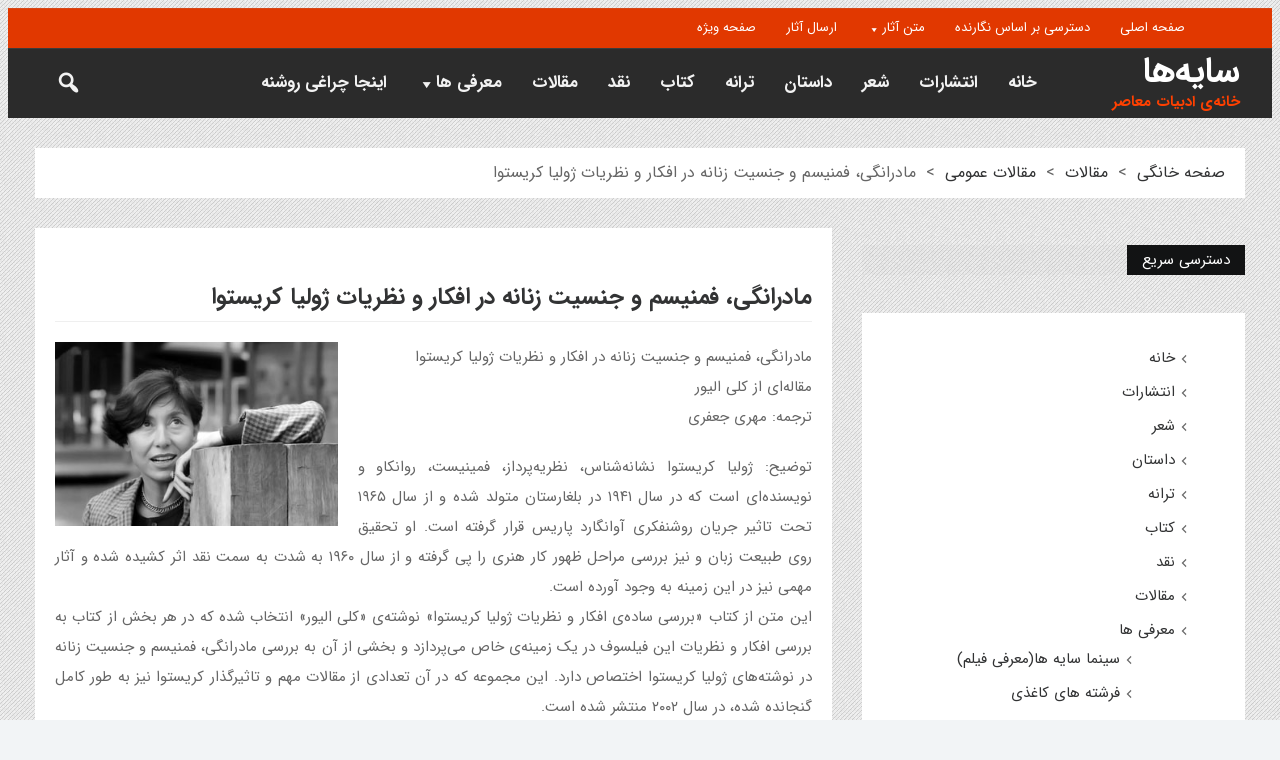

--- FILE ---
content_type: text/html; charset=UTF-8
request_url: http://sayeha.org/%D9%85%D8%A7%D8%AF%D8%B1%D8%A7%D9%86%DA%AF%DB%8C%D8%8C-%D9%81%D9%85%D9%86%DB%8C%D8%B3%D9%85-%D9%88-%D8%AC%D9%86%D8%B3%DB%8C%D8%AA-%D8%B2%D9%86%D8%A7%D9%86%D9%87-%D8%AF%D8%B1-%D8%A7%D9%81%DA%A9%D8%A7/
body_size: 21202
content:
<!DOCTYPE html>
<html dir="rtl" lang="fa-IR" class="no-js">
<head>
 	
 	<meta charset="UTF-8">
 	<link rel="pingback" href="http://sayeha.org/xmlrpc.php">
     
	<title>مادرانگی، فمنیسم و جنسیت زنانه در افکار و نظریات ژولیا کریستوا &#8211; سایه‌ها</title>
<meta name='robots' content='max-image-preview:large' />
	<style>img:is([sizes="auto" i], [sizes^="auto," i]) { contain-intrinsic-size: 3000px 1500px }</style>
	<link rel='dns-prefetch' href='//fonts.googleapis.com' />
<link rel="alternate" type="application/rss+xml" title="سایه‌ها &raquo; خوراک" href="http://sayeha.org/feed/" />
<link rel="alternate" type="application/rss+xml" title="سایه‌ها &raquo; خوراک دیدگاه‌ها" href="http://sayeha.org/comments/feed/" />
<link rel="alternate" type="application/rss+xml" title="سایه‌ها &raquo; مادرانگی، فمنیسم و جنسیت زنانه در افکار و نظریات ژولیا کریستوا خوراک دیدگاه‌ها" href="http://sayeha.org/%d9%85%d8%a7%d8%af%d8%b1%d8%a7%d9%86%da%af%db%8c%d8%8c-%d9%81%d9%85%d9%86%db%8c%d8%b3%d9%85-%d9%88-%d8%ac%d9%86%d8%b3%db%8c%d8%aa-%d8%b2%d9%86%d8%a7%d9%86%d9%87-%d8%af%d8%b1-%d8%a7%d9%81%da%a9%d8%a7/feed/" />
<script type="text/javascript">
/* <![CDATA[ */
window._wpemojiSettings = {"baseUrl":"https:\/\/s.w.org\/images\/core\/emoji\/16.0.1\/72x72\/","ext":".png","svgUrl":"https:\/\/s.w.org\/images\/core\/emoji\/16.0.1\/svg\/","svgExt":".svg","source":{"concatemoji":"http:\/\/sayeha.org\/wp-includes\/js\/wp-emoji-release.min.js?ver=6.8.3"}};
/*! This file is auto-generated */
!function(s,n){var o,i,e;function c(e){try{var t={supportTests:e,timestamp:(new Date).valueOf()};sessionStorage.setItem(o,JSON.stringify(t))}catch(e){}}function p(e,t,n){e.clearRect(0,0,e.canvas.width,e.canvas.height),e.fillText(t,0,0);var t=new Uint32Array(e.getImageData(0,0,e.canvas.width,e.canvas.height).data),a=(e.clearRect(0,0,e.canvas.width,e.canvas.height),e.fillText(n,0,0),new Uint32Array(e.getImageData(0,0,e.canvas.width,e.canvas.height).data));return t.every(function(e,t){return e===a[t]})}function u(e,t){e.clearRect(0,0,e.canvas.width,e.canvas.height),e.fillText(t,0,0);for(var n=e.getImageData(16,16,1,1),a=0;a<n.data.length;a++)if(0!==n.data[a])return!1;return!0}function f(e,t,n,a){switch(t){case"flag":return n(e,"\ud83c\udff3\ufe0f\u200d\u26a7\ufe0f","\ud83c\udff3\ufe0f\u200b\u26a7\ufe0f")?!1:!n(e,"\ud83c\udde8\ud83c\uddf6","\ud83c\udde8\u200b\ud83c\uddf6")&&!n(e,"\ud83c\udff4\udb40\udc67\udb40\udc62\udb40\udc65\udb40\udc6e\udb40\udc67\udb40\udc7f","\ud83c\udff4\u200b\udb40\udc67\u200b\udb40\udc62\u200b\udb40\udc65\u200b\udb40\udc6e\u200b\udb40\udc67\u200b\udb40\udc7f");case"emoji":return!a(e,"\ud83e\udedf")}return!1}function g(e,t,n,a){var r="undefined"!=typeof WorkerGlobalScope&&self instanceof WorkerGlobalScope?new OffscreenCanvas(300,150):s.createElement("canvas"),o=r.getContext("2d",{willReadFrequently:!0}),i=(o.textBaseline="top",o.font="600 32px Arial",{});return e.forEach(function(e){i[e]=t(o,e,n,a)}),i}function t(e){var t=s.createElement("script");t.src=e,t.defer=!0,s.head.appendChild(t)}"undefined"!=typeof Promise&&(o="wpEmojiSettingsSupports",i=["flag","emoji"],n.supports={everything:!0,everythingExceptFlag:!0},e=new Promise(function(e){s.addEventListener("DOMContentLoaded",e,{once:!0})}),new Promise(function(t){var n=function(){try{var e=JSON.parse(sessionStorage.getItem(o));if("object"==typeof e&&"number"==typeof e.timestamp&&(new Date).valueOf()<e.timestamp+604800&&"object"==typeof e.supportTests)return e.supportTests}catch(e){}return null}();if(!n){if("undefined"!=typeof Worker&&"undefined"!=typeof OffscreenCanvas&&"undefined"!=typeof URL&&URL.createObjectURL&&"undefined"!=typeof Blob)try{var e="postMessage("+g.toString()+"("+[JSON.stringify(i),f.toString(),p.toString(),u.toString()].join(",")+"));",a=new Blob([e],{type:"text/javascript"}),r=new Worker(URL.createObjectURL(a),{name:"wpTestEmojiSupports"});return void(r.onmessage=function(e){c(n=e.data),r.terminate(),t(n)})}catch(e){}c(n=g(i,f,p,u))}t(n)}).then(function(e){for(var t in e)n.supports[t]=e[t],n.supports.everything=n.supports.everything&&n.supports[t],"flag"!==t&&(n.supports.everythingExceptFlag=n.supports.everythingExceptFlag&&n.supports[t]);n.supports.everythingExceptFlag=n.supports.everythingExceptFlag&&!n.supports.flag,n.DOMReady=!1,n.readyCallback=function(){n.DOMReady=!0}}).then(function(){return e}).then(function(){var e;n.supports.everything||(n.readyCallback(),(e=n.source||{}).concatemoji?t(e.concatemoji):e.wpemoji&&e.twemoji&&(t(e.twemoji),t(e.wpemoji)))}))}((window,document),window._wpemojiSettings);
/* ]]> */
</script>
<style id='wp-emoji-styles-inline-css' type='text/css'>

	img.wp-smiley, img.emoji {
		display: inline !important;
		border: none !important;
		box-shadow: none !important;
		height: 1em !important;
		width: 1em !important;
		margin: 0 0.07em !important;
		vertical-align: -0.1em !important;
		background: none !important;
		padding: 0 !important;
	}
</style>
<link rel='stylesheet' id='wp-block-library-rtl-css' href='http://sayeha.org/wp-includes/css/dist/block-library/style-rtl.min.css?ver=6.8.3' type='text/css' media='all' />
<style id='classic-theme-styles-inline-css' type='text/css'>
/*! This file is auto-generated */
.wp-block-button__link{color:#fff;background-color:#32373c;border-radius:9999px;box-shadow:none;text-decoration:none;padding:calc(.667em + 2px) calc(1.333em + 2px);font-size:1.125em}.wp-block-file__button{background:#32373c;color:#fff;text-decoration:none}
</style>
<style id='global-styles-inline-css' type='text/css'>
:root{--wp--preset--aspect-ratio--square: 1;--wp--preset--aspect-ratio--4-3: 4/3;--wp--preset--aspect-ratio--3-4: 3/4;--wp--preset--aspect-ratio--3-2: 3/2;--wp--preset--aspect-ratio--2-3: 2/3;--wp--preset--aspect-ratio--16-9: 16/9;--wp--preset--aspect-ratio--9-16: 9/16;--wp--preset--color--black: #000000;--wp--preset--color--cyan-bluish-gray: #abb8c3;--wp--preset--color--white: #ffffff;--wp--preset--color--pale-pink: #f78da7;--wp--preset--color--vivid-red: #cf2e2e;--wp--preset--color--luminous-vivid-orange: #ff6900;--wp--preset--color--luminous-vivid-amber: #fcb900;--wp--preset--color--light-green-cyan: #7bdcb5;--wp--preset--color--vivid-green-cyan: #00d084;--wp--preset--color--pale-cyan-blue: #8ed1fc;--wp--preset--color--vivid-cyan-blue: #0693e3;--wp--preset--color--vivid-purple: #9b51e0;--wp--preset--gradient--vivid-cyan-blue-to-vivid-purple: linear-gradient(135deg,rgba(6,147,227,1) 0%,rgb(155,81,224) 100%);--wp--preset--gradient--light-green-cyan-to-vivid-green-cyan: linear-gradient(135deg,rgb(122,220,180) 0%,rgb(0,208,130) 100%);--wp--preset--gradient--luminous-vivid-amber-to-luminous-vivid-orange: linear-gradient(135deg,rgba(252,185,0,1) 0%,rgba(255,105,0,1) 100%);--wp--preset--gradient--luminous-vivid-orange-to-vivid-red: linear-gradient(135deg,rgba(255,105,0,1) 0%,rgb(207,46,46) 100%);--wp--preset--gradient--very-light-gray-to-cyan-bluish-gray: linear-gradient(135deg,rgb(238,238,238) 0%,rgb(169,184,195) 100%);--wp--preset--gradient--cool-to-warm-spectrum: linear-gradient(135deg,rgb(74,234,220) 0%,rgb(151,120,209) 20%,rgb(207,42,186) 40%,rgb(238,44,130) 60%,rgb(251,105,98) 80%,rgb(254,248,76) 100%);--wp--preset--gradient--blush-light-purple: linear-gradient(135deg,rgb(255,206,236) 0%,rgb(152,150,240) 100%);--wp--preset--gradient--blush-bordeaux: linear-gradient(135deg,rgb(254,205,165) 0%,rgb(254,45,45) 50%,rgb(107,0,62) 100%);--wp--preset--gradient--luminous-dusk: linear-gradient(135deg,rgb(255,203,112) 0%,rgb(199,81,192) 50%,rgb(65,88,208) 100%);--wp--preset--gradient--pale-ocean: linear-gradient(135deg,rgb(255,245,203) 0%,rgb(182,227,212) 50%,rgb(51,167,181) 100%);--wp--preset--gradient--electric-grass: linear-gradient(135deg,rgb(202,248,128) 0%,rgb(113,206,126) 100%);--wp--preset--gradient--midnight: linear-gradient(135deg,rgb(2,3,129) 0%,rgb(40,116,252) 100%);--wp--preset--font-size--small: 13px;--wp--preset--font-size--medium: 20px;--wp--preset--font-size--large: 36px;--wp--preset--font-size--x-large: 42px;--wp--preset--spacing--20: 0.44rem;--wp--preset--spacing--30: 0.67rem;--wp--preset--spacing--40: 1rem;--wp--preset--spacing--50: 1.5rem;--wp--preset--spacing--60: 2.25rem;--wp--preset--spacing--70: 3.38rem;--wp--preset--spacing--80: 5.06rem;--wp--preset--shadow--natural: 6px 6px 9px rgba(0, 0, 0, 0.2);--wp--preset--shadow--deep: 12px 12px 50px rgba(0, 0, 0, 0.4);--wp--preset--shadow--sharp: 6px 6px 0px rgba(0, 0, 0, 0.2);--wp--preset--shadow--outlined: 6px 6px 0px -3px rgba(255, 255, 255, 1), 6px 6px rgba(0, 0, 0, 1);--wp--preset--shadow--crisp: 6px 6px 0px rgba(0, 0, 0, 1);}:where(.is-layout-flex){gap: 0.5em;}:where(.is-layout-grid){gap: 0.5em;}body .is-layout-flex{display: flex;}.is-layout-flex{flex-wrap: wrap;align-items: center;}.is-layout-flex > :is(*, div){margin: 0;}body .is-layout-grid{display: grid;}.is-layout-grid > :is(*, div){margin: 0;}:where(.wp-block-columns.is-layout-flex){gap: 2em;}:where(.wp-block-columns.is-layout-grid){gap: 2em;}:where(.wp-block-post-template.is-layout-flex){gap: 1.25em;}:where(.wp-block-post-template.is-layout-grid){gap: 1.25em;}.has-black-color{color: var(--wp--preset--color--black) !important;}.has-cyan-bluish-gray-color{color: var(--wp--preset--color--cyan-bluish-gray) !important;}.has-white-color{color: var(--wp--preset--color--white) !important;}.has-pale-pink-color{color: var(--wp--preset--color--pale-pink) !important;}.has-vivid-red-color{color: var(--wp--preset--color--vivid-red) !important;}.has-luminous-vivid-orange-color{color: var(--wp--preset--color--luminous-vivid-orange) !important;}.has-luminous-vivid-amber-color{color: var(--wp--preset--color--luminous-vivid-amber) !important;}.has-light-green-cyan-color{color: var(--wp--preset--color--light-green-cyan) !important;}.has-vivid-green-cyan-color{color: var(--wp--preset--color--vivid-green-cyan) !important;}.has-pale-cyan-blue-color{color: var(--wp--preset--color--pale-cyan-blue) !important;}.has-vivid-cyan-blue-color{color: var(--wp--preset--color--vivid-cyan-blue) !important;}.has-vivid-purple-color{color: var(--wp--preset--color--vivid-purple) !important;}.has-black-background-color{background-color: var(--wp--preset--color--black) !important;}.has-cyan-bluish-gray-background-color{background-color: var(--wp--preset--color--cyan-bluish-gray) !important;}.has-white-background-color{background-color: var(--wp--preset--color--white) !important;}.has-pale-pink-background-color{background-color: var(--wp--preset--color--pale-pink) !important;}.has-vivid-red-background-color{background-color: var(--wp--preset--color--vivid-red) !important;}.has-luminous-vivid-orange-background-color{background-color: var(--wp--preset--color--luminous-vivid-orange) !important;}.has-luminous-vivid-amber-background-color{background-color: var(--wp--preset--color--luminous-vivid-amber) !important;}.has-light-green-cyan-background-color{background-color: var(--wp--preset--color--light-green-cyan) !important;}.has-vivid-green-cyan-background-color{background-color: var(--wp--preset--color--vivid-green-cyan) !important;}.has-pale-cyan-blue-background-color{background-color: var(--wp--preset--color--pale-cyan-blue) !important;}.has-vivid-cyan-blue-background-color{background-color: var(--wp--preset--color--vivid-cyan-blue) !important;}.has-vivid-purple-background-color{background-color: var(--wp--preset--color--vivid-purple) !important;}.has-black-border-color{border-color: var(--wp--preset--color--black) !important;}.has-cyan-bluish-gray-border-color{border-color: var(--wp--preset--color--cyan-bluish-gray) !important;}.has-white-border-color{border-color: var(--wp--preset--color--white) !important;}.has-pale-pink-border-color{border-color: var(--wp--preset--color--pale-pink) !important;}.has-vivid-red-border-color{border-color: var(--wp--preset--color--vivid-red) !important;}.has-luminous-vivid-orange-border-color{border-color: var(--wp--preset--color--luminous-vivid-orange) !important;}.has-luminous-vivid-amber-border-color{border-color: var(--wp--preset--color--luminous-vivid-amber) !important;}.has-light-green-cyan-border-color{border-color: var(--wp--preset--color--light-green-cyan) !important;}.has-vivid-green-cyan-border-color{border-color: var(--wp--preset--color--vivid-green-cyan) !important;}.has-pale-cyan-blue-border-color{border-color: var(--wp--preset--color--pale-cyan-blue) !important;}.has-vivid-cyan-blue-border-color{border-color: var(--wp--preset--color--vivid-cyan-blue) !important;}.has-vivid-purple-border-color{border-color: var(--wp--preset--color--vivid-purple) !important;}.has-vivid-cyan-blue-to-vivid-purple-gradient-background{background: var(--wp--preset--gradient--vivid-cyan-blue-to-vivid-purple) !important;}.has-light-green-cyan-to-vivid-green-cyan-gradient-background{background: var(--wp--preset--gradient--light-green-cyan-to-vivid-green-cyan) !important;}.has-luminous-vivid-amber-to-luminous-vivid-orange-gradient-background{background: var(--wp--preset--gradient--luminous-vivid-amber-to-luminous-vivid-orange) !important;}.has-luminous-vivid-orange-to-vivid-red-gradient-background{background: var(--wp--preset--gradient--luminous-vivid-orange-to-vivid-red) !important;}.has-very-light-gray-to-cyan-bluish-gray-gradient-background{background: var(--wp--preset--gradient--very-light-gray-to-cyan-bluish-gray) !important;}.has-cool-to-warm-spectrum-gradient-background{background: var(--wp--preset--gradient--cool-to-warm-spectrum) !important;}.has-blush-light-purple-gradient-background{background: var(--wp--preset--gradient--blush-light-purple) !important;}.has-blush-bordeaux-gradient-background{background: var(--wp--preset--gradient--blush-bordeaux) !important;}.has-luminous-dusk-gradient-background{background: var(--wp--preset--gradient--luminous-dusk) !important;}.has-pale-ocean-gradient-background{background: var(--wp--preset--gradient--pale-ocean) !important;}.has-electric-grass-gradient-background{background: var(--wp--preset--gradient--electric-grass) !important;}.has-midnight-gradient-background{background: var(--wp--preset--gradient--midnight) !important;}.has-small-font-size{font-size: var(--wp--preset--font-size--small) !important;}.has-medium-font-size{font-size: var(--wp--preset--font-size--medium) !important;}.has-large-font-size{font-size: var(--wp--preset--font-size--large) !important;}.has-x-large-font-size{font-size: var(--wp--preset--font-size--x-large) !important;}
:where(.wp-block-post-template.is-layout-flex){gap: 1.25em;}:where(.wp-block-post-template.is-layout-grid){gap: 1.25em;}
:where(.wp-block-columns.is-layout-flex){gap: 2em;}:where(.wp-block-columns.is-layout-grid){gap: 2em;}
:root :where(.wp-block-pullquote){font-size: 1.5em;line-height: 1.6;}
</style>
<link rel='stylesheet' id='breadcrumb_style-css' href='http://sayeha.org/wp-content/plugins/breadcrumb/assets/front/css/style.css?ver=6.8.3' type='text/css' media='all' />
<link rel='stylesheet' id='newstopia_style-css' href='http://sayeha.org/wp-content/themes/newstopia/style.css?ver=1.4' type='text/css' media='all' />
<style id='newstopia_style-inline-css' type='text/css'>
body {background-color:#f2f4f6;background-position: top center;background-image: url(http://sayeha.org/wp-content/themes/newstopia/images/bg/bg4.png);} 
		@font-face {
			font-family: 'sao-iransans';
			font-weight:normal;
			font-weight:400;
			src: url('http://sayeha.org/wp-content/themes/newstopia/fonts/iransans.woff') format('woff');
		}
		@font-face {
			font-family: 'sao-iransans';
			font-weight:bold;
			font-weight:700;
			src: url('http://sayeha.org/wp-content/themes/newstopia/fonts/iransans-bold.woff') format('woff');
		} 
	p,input,body{color:#666666; }a,.rd-title,.rd-single-post .rd-meta li ,.rd-single-post .rd-meta li a,.rd-review .rd-circular span,body.buddypress .rd-post .rd-post-content a{ color:#323334;}a:hover,.rd-bpost .rd-title a:hover,.rd-post .rd-title a:hover,#rd-sidebar .widget-container a:hover,.rd-wide-slider .rd-slide-post h3 .rd-title a:hover,
		.rd-login .rd-singin .rd-singin-footer li a:hover {color:#e13800;}.main-menu ul li a:hover , .rd-pagenavi span.current,  .vorod,.rd-moreblock  a,.rd-morelink a,#submit,
	.woocommerce #respond input#submit, .woocommerce a.button, .woocommerce button.button, .woocommerce input.button ,.woocommerce input.button:hover,#buddypress div.item-list-tabs ul li a span,#commentform #submit,
	#buddypress #members-directory-form div.item-list-tabs ul li.selected span ,.rd-comment-navi .page-numbers.current,#rd-post-pagination .current-post-page,
	#buddypress div.item-list-tabs ul li.selected a, #buddypress div.item-list-tabs ul li.current a,#members-list-options a.selected,#groups-list-options a.selected,.widget #wp-calendar caption,
 	.woocommerce ul.products li.product .button,.rd-pagenavi a:hover,.rd-active,.woocommerce a.button.alt,.woocommerce a.button.alt:hover,.woocommerce span.onsale, .woocommerce-page span.onsale , .woocommerce input.button.alt,.button,.button:hover,.woocommerce a.button:hover ,#searchsubmit,.woocommerce div.product form.cart .button,.woocommerce div.product form.cart .button:hover,.rd_layout_2 .rd-title-box h4:not(.rd-title-tab) ,.rd_layout_5 .rd-title-box h4:not(.rd-title-tab),.woocommerce #respond input#submit.alt:hover, .woocommerce a.button.alt:hover, .woocommerce button.button.alt:hover, .woocommerce input.button.alt:hover,.rd-widget-search .rd-search-button ,.rd-breakingnews span,.rd-post .rd-category,body .lSSlideOuter .lSPager.lSpg > li:hover a,body .lSSlideOuter .lSPager.lSpg > li.active a,button, input[type="submit"], input[type="button"], input[type="reset"] {
		background-color: #ff4000; 
		color: #fff !important;
   	}.rd-widget-search .rd-search-icon::before,.rd-review-title ,.rd-authorbio ul,
   .rd-panel  strong,.rd-dropcapsimple,  .woocommerce .star-rating span, .woocommerce-page .star-rating span,.rd-stars-score i::before ,.woocommerce p.stars a::before,.author-link .fn a,.rd-meta .rd-author a, 
.rd-masthead .rd-nav-menu  li.current-menu-item.li-depth-0 .rd-depth-0,.rd-masthead .rd-nav-menu  li.current-menu-item.li-depth-1 .rd-depth-1,.rd-masthead .rd-nav-menu  li.current-menu-item.li-depth-2 .rd-depth-2,.rd-masthead .rd-nav-menu  li.current-menu-item.li-depth-3 .rd-depth-3,.rd-masthead .rd-nav-menu  li.current-menu-item.li-depth-4 .rd-depth-4,.author-link .fn a,body #rd-wrapper .rd-module-item .rd-post .rd-meta .rd-author a,body #rd-wrapper .rd-single-item .rd-post .rd-meta .rd-author a{
  	color: #ff4000 !important;
	}.rd-nav-menu:not(.rd-menu-active) .sub-menu,.rd-menu-active .menu,  .rd-search-sub ,  .rd-login-sub{border-top: solid 3px #ff4000;}@media (min-width: 980px) {.rd-nav-menu .sub-menu ,.rd-nav-menu .sub-posts{border-top: solid 3px #ff4000 !important;}}body:not(.woocommerce) .rd-post-content a {color: #ff4000}.rd-masthead-warp{min-height:70px;}.rd-masthead .rd-nav-menu,.rd-masthead .rd-search,.rd-masthead .rd-social, .rd-masthead .rd-login ,.rd-logo,.rd-masthead .rd-nav-menu ul li{ height:70px;line-height:70px;} .rd-masthead .rd-nav-menu  .sub-depth-0,.rd-masthead .rd-nav-menu .sub-posts,.rd-masthead  .rd-search-sub,.rd-masthead .rd-singin-warp{margin-top:70px!important ; }@media (max-width:979px) { .rd-masthead .rd-nav-menu ul ,.rd-masthead  .rd-search-sub,.rd-masthead .rd-singin-warp{margin-top:70px ; }}.rd-masthead-warp,.rd-masthead .sub-menu,.rd-masthead .rd-nav-menu .sub-posts,.rd-masthead .rd-nav-menu ul,.rd-masthead .rd-search-sub,.rd-masthead .rd-singout-warp 
			{background-color: #2b2b2b}@media (max-width: 979px) {.rd-masthead-warp .rd-menu-active{ background-color: #2b2b2b;}}.rd-masthead li:not(.current-menu-item) a,.rd-masthead li:not(.current-menu-item),.rd-masthead i::before,.rd-masthead .rd-menu-icon::before,.rd-masthead .rd-input,
			.rd-masthead .rd-menu-active  a,.rd-masthead .rd-search-button,.rd-wrapper .rd-masthead ul ul.sub-menu li:not(.current-menu-item) a{color: #f2f2f2!important;}.rd_layout_6 .rd-masthead li.current-menu-item a,.rd_layout_7 .rd-masthead li.current-menu-item a,.rd_layout_8 .rd-masthead li.current-menu-item a,.rd-masthead  .rd-menu-down,.rd-masthead  .rd-menu-up{color: #f2f2f2!important; text-shadow:0px 0px;}.rd-navplus-warp {min-height: 40px;}.rd-navplus .rd-nav-menu ,.rd-navplus .rd-search,.rd-navplus .rd-login,.rd-navplus .rd-social,.rd-date-header
		{ height: 40px;line-height: 40px;}.rd-navplus  .rd-nav-menu  .sub-depth-0 ,.rd-navplus .rd-nav-menu .sub-posts,.rd-navplus .rd-search-sub {margin-top:40px !important; }@media (max-width:979px) {.rd-navplus .rd-nav-menu ul,.rd-navplus .rd-singin-warp {margin-top:40px; }}.rd-masthead .rd-nav-menu ul li a { padding: 0  15px;}.rd-navplus-warp,.rd-navplus .sub-menu,.rd-navplus .rd-nav-menu .sub-posts,.rd-navplus .rd-nav-menu ul,.rd-navplus  .rd-search-sub ,.rd-navplus .rd-singout-warp
			{background-color: #e13800;}@media (max-width: 979px) {.rd-navplus-warp .rd-menu-active{ background-color: #e13800;}}.rd-navplus li a,.rd-navplus .rd-date-header,.rd-navplus li,.rd-navplus a::before ,.rd-navplus i::before,.rd-navplus .rd-input ,.rd-navplus .rd-menu-active ,.rd-navplus  .rd-menu-down,.rd-navplus  .rd-menu-up{color: #ffffff!important;}.rd-navplus .rd-nav-menu ul li a  {padding: 0  15px ;}.rd-logo img {height: px;width: px;}a.rd-logo-title{font-size: 35px;color: #ffffff;margin-bottom:3px;}a.rd-logo-description {font-size: 15px;color: #ff4000;}a.rd-logo-title ,a.rd-logo-description{}.rd-post .rd-meta ,.rd-post .rd-meta a,.rd-post .rd-meta  li,.rd-post .rd-meta  span { color: #dd8706  !important;} .rd-footer-warp,.rd-footer .rd-post-background{background-color: #000000 ;}.rd-footer a,.rd-footer .rd-title-box h4 a{color: #ffffff  !important;} .rd-footer, .rd-footer p ,.rd-footer input{color: #eded09;}
</style>
<link rel='stylesheet' id='newstopia_font-awesome-css' href='http://sayeha.org/wp-content/themes/newstopia/css/font-awesome.min.css?ver=6.8.3' type='text/css' media='all' />
<link rel='stylesheet' id='newstopia_google_font-css' href='https://fonts.googleapis.com/css?family&#038;subset=latin%2Clatin-ext&#038;ver=1.0.0' type='text/css' media='all' />
<link rel='stylesheet' id='newstopia-rtl-css' href='http://sayeha.org/wp-content/themes/newstopia/css/rtl.css?ver=6.8.3' type='text/css' media='all' />
<link rel='stylesheet' id='dashicons-css' href='http://sayeha.org/wp-includes/css/dashicons.min.css?ver=6.8.3' type='text/css' media='all' />
<link rel='stylesheet' id='recent-posts-widget-with-thumbnails-public-style-css' href='http://sayeha.org/wp-content/plugins/recent-posts-widget-with-thumbnails/public.css?ver=5.0' type='text/css' media='all' />
<script type="text/javascript" src="http://sayeha.org/wp-includes/js/jquery/jquery.min.js?ver=3.7.1" id="jquery-core-js"></script>
<script type="text/javascript" src="http://sayeha.org/wp-includes/js/jquery/jquery-migrate.min.js?ver=3.4.1" id="jquery-migrate-js"></script>
<script type="text/javascript" id="newstopia_scripts-js-extra">
/* <![CDATA[ */
var newstopia_js = {"primary_color":"#ff4000","ajaxurl":"http:\/\/sayeha.org\/wp-admin\/admin-ajax.php"};
/* ]]> */
</script>
<script type="text/javascript" src="http://sayeha.org/wp-content/themes/newstopia/js/scripts.js?ver=6.8.3" id="newstopia_scripts-js"></script>
<script type="text/javascript" id="newstopia_scripts-js-after">
/* <![CDATA[ */
(function(html){html.className = html.className.replace(/\bno-js\b/,'js')})(document.documentElement);
/* ]]> */
</script>
<script type="text/javascript" src="http://sayeha.org/wp-content/themes/newstopia/js/lightslider.js?ver=6.8.3" id="newstopia_lightslider-js"></script>
<!--[if lt IE 9]>
<script type="text/javascript" src="http://sayeha.org/wp-content/themes/newstopia/js/html5shiv.js?ver=6.8.3" id="newstopia_html5-js"></script>
<![endif]-->
<link rel="https://api.w.org/" href="http://sayeha.org/wp-json/" /><link rel="alternate" title="JSON" type="application/json" href="http://sayeha.org/wp-json/wp/v2/posts/1155" /><link rel="EditURI" type="application/rsd+xml" title="RSD" href="http://sayeha.org/xmlrpc.php?rsd" />
<meta name="generator" content="WordPress 6.8.3" />
<link rel="canonical" href="http://sayeha.org/%d9%85%d8%a7%d8%af%d8%b1%d8%a7%d9%86%da%af%db%8c%d8%8c-%d9%81%d9%85%d9%86%db%8c%d8%b3%d9%85-%d9%88-%d8%ac%d9%86%d8%b3%db%8c%d8%aa-%d8%b2%d9%86%d8%a7%d9%86%d9%87-%d8%af%d8%b1-%d8%a7%d9%81%da%a9%d8%a7/" />
<link rel='shortlink' href='http://sayeha.org/?p=1155' />
<link rel="alternate" title="oEmbed (JSON)" type="application/json+oembed" href="http://sayeha.org/wp-json/oembed/1.0/embed?url=http%3A%2F%2Fsayeha.org%2F%25d9%2585%25d8%25a7%25d8%25af%25d8%25b1%25d8%25a7%25d9%2586%25da%25af%25db%258c%25d8%258c-%25d9%2581%25d9%2585%25d9%2586%25db%258c%25d8%25b3%25d9%2585-%25d9%2588-%25d8%25ac%25d9%2586%25d8%25b3%25db%258c%25d8%25aa-%25d8%25b2%25d9%2586%25d8%25a7%25d9%2586%25d9%2587-%25d8%25af%25d8%25b1-%25d8%25a7%25d9%2581%25da%25a9%25d8%25a7%2F" />
<link rel="alternate" title="oEmbed (XML)" type="text/xml+oembed" href="http://sayeha.org/wp-json/oembed/1.0/embed?url=http%3A%2F%2Fsayeha.org%2F%25d9%2585%25d8%25a7%25d8%25af%25d8%25b1%25d8%25a7%25d9%2586%25da%25af%25db%258c%25d8%258c-%25d9%2581%25d9%2585%25d9%2586%25db%258c%25d8%25b3%25d9%2585-%25d9%2588-%25d8%25ac%25d9%2586%25d8%25b3%25db%258c%25d8%25aa-%25d8%25b2%25d9%2586%25d8%25a7%25d9%2586%25d9%2587-%25d8%25af%25d8%25b1-%25d8%25a7%25d9%2581%25da%25a9%25d8%25a7%2F&#038;format=xml" />
<style>/* CSS added by WP Meta and Date Remover*/.entry-meta {display:none !important;}
	.home .entry-meta { display: none; }
	.entry-footer {display:none !important;}
	.home .entry-footer { display: none; }</style>  
    
 	 	<meta name="viewport" content="width=device-width, initial-scale=1">
 	
 
 	
	

	 
<link rel="pingback" href="http://sayeha.org/xmlrpc.php">
<meta name="generator" content="Elementor 3.31.2; features: additional_custom_breakpoints, e_element_cache; settings: css_print_method-external, google_font-enabled, font_display-auto">

<!-- Dynamic Widgets by QURL loaded - http://www.dynamic-widgets.com //-->
			<style>
				.e-con.e-parent:nth-of-type(n+4):not(.e-lazyloaded):not(.e-no-lazyload),
				.e-con.e-parent:nth-of-type(n+4):not(.e-lazyloaded):not(.e-no-lazyload) * {
					background-image: none !important;
				}
				@media screen and (max-height: 1024px) {
					.e-con.e-parent:nth-of-type(n+3):not(.e-lazyloaded):not(.e-no-lazyload),
					.e-con.e-parent:nth-of-type(n+3):not(.e-lazyloaded):not(.e-no-lazyload) * {
						background-image: none !important;
					}
				}
				@media screen and (max-height: 640px) {
					.e-con.e-parent:nth-of-type(n+2):not(.e-lazyloaded):not(.e-no-lazyload),
					.e-con.e-parent:nth-of-type(n+2):not(.e-lazyloaded):not(.e-no-lazyload) * {
						background-image: none !important;
					}
				}
			</style>
			<link rel="icon" href="http://sayeha.org/wp-content/uploads/2021/01/cropped-s-32x32.png" sizes="32x32" />
<link rel="icon" href="http://sayeha.org/wp-content/uploads/2021/01/cropped-s-192x192.png" sizes="192x192" />
<link rel="apple-touch-icon" href="http://sayeha.org/wp-content/uploads/2021/01/cropped-s-180x180.png" />
<meta name="msapplication-TileImage" content="http://sayeha.org/wp-content/uploads/2021/01/cropped-s-270x270.png" />

<script type='text/javascript' src='http://sayeha.org/wp-content/plugins/wp-spamshield/js/jscripts.php'></script> 

</head>
<body class="rtl wp-singular post-template-default single single-post postid-1155 single-format-standard wp-theme-newstopia elementor-default elementor-kit-6550">

<div class="rd-wrapper" id="rd-wrapper">
	<header class="rd-post-background">
    
	    <div class="rd-navplus-warp  rd-navhead-warp ">
        <div class="rd-navplus-middle ">
            <div class="rd-navplus">
                 
				                    
				 	

       
 									<div class="rd-nav-menu  rd-menu-right">
						<a class="rd-menu-icon"></a>
						<ul id="menu-%d8%af%d8%b3%d8%aa%d8%b1%d8%b3%db%8c-%d8%b3%d8%b1%db%8c%d8%b9" class="menu"><li id="menu-item-371" class=" li-depth-0 rd-menu-  menu-item menu-item-type-post_type menu-item-object-page"><a href="http://sayeha.org/%d8%b5%d9%81%d8%ad%d9%87-%d8%a7%d8%b5%d9%84%db%8c/" class="rd-depth-0  ">صفحه اصلی</a><i class=''></i><span class='menu-item-description' ></span></li>
<li id="menu-item-6339" class=" li-depth-0 rd-menu-  menu-item menu-item-type-post_type menu-item-object-page"><a href="http://sayeha.org/%d8%af%d8%b3%d8%aa%d8%b1%d8%b3%db%8c-%d8%a8%d8%b1-%d8%a7%d8%b3%d8%a7%d8%b3-%d9%86%da%af%d8%a7%d8%b1%d9%86%d8%af%d9%87/" class="rd-depth-0  ">دسترسی بر اساس نگارنده</a><i class=''></i><span class='menu-item-description' ></span></li>
<li id="menu-item-1024" class=" li-depth-0 rd-menu-  menu-item menu-item-type-custom menu-item-object-custom menu-item-has-children"><a href="http://www.honar.win" class="rd-depth-0  ">متن آثار</a><i class=''></i><span class='menu-item-description' ></span>
<ul class="sub-menu  sub-depth-0 ">
	<li id="menu-item-1023" class=" li-depth-1 rd-menu-  menu-item menu-item-type-taxonomy menu-item-object-category"><a href="http://sayeha.org/category/%d8%b4%d8%b9%d8%b1/%d9%85%d8%aa%d9%86-%d8%a2%d8%ab%d8%a7%d8%b1-%d8%b4%d8%b9%d8%b1/" class="rd-depth-1  ">شعر</a><i class=''></i><span class='menu-item-description' ></span></li>
	<li id="menu-item-1021" class=" li-depth-1 rd-menu-  menu-item menu-item-type-taxonomy menu-item-object-category"><a href="http://sayeha.org/category/%d8%af%d8%a7%d8%b3%d8%aa%d8%a7%d9%86/%d8%af%d8%a7%d8%b3%d8%aa%d8%a7%d9%86-%d9%85%d8%aa%d9%86-%d8%a2%d8%ab%d8%a7%d8%b1/" class="rd-depth-1  ">داستان</a><i class=''></i><span class='menu-item-description' ></span></li>
	<li id="menu-item-1022" class=" li-depth-1 rd-menu-  menu-item menu-item-type-taxonomy menu-item-object-category"><a href="http://sayeha.org/category/%d8%aa%d8%b1%d8%a7%d9%86%d9%87/" class="rd-depth-1  ">ترانه</a><i class=''></i><span class='menu-item-description' ></span></li>
</ul>
</li>
<li id="menu-item-8546" class=" li-depth-0 rd-menu-  menu-item menu-item-type-post_type menu-item-object-page"><a href="http://sayeha.org/%d8%a7%d8%b1%d8%b3%d8%a7%d9%84-%d8%a7%d8%ab%d8%b1/" class="rd-depth-0  ">ارسال آثار</a><i class=''></i><span class='menu-item-description' ></span></li>
<li id="menu-item-4174" class=" li-depth-0 rd-menu-  menu-item menu-item-type-taxonomy menu-item-object-category"><a href="http://sayeha.org/category/%d8%b5%d9%81%d8%ad%d9%87-%d9%88%db%8c%da%98%d9%87/" class="rd-depth-0  ">صفحه ویژه</a><i class=''></i><span class='menu-item-description' ></span></li>
</ul>					</div>
				 
                
				    
    <div class="rd-social  rd-social-left  rd-social-fa">
    	<ul>
                
            
                
                  
           
        
                
                
                
                
                
                 
                
                
              
                
                
                
        
                
                
                
                
        
		        
        
		        
		        
        
		         
        
		        
		         
        
        
        </ul>
     </div>
    
            </div>	
        </div>		
    </div>
	    <div class="rd-masthead-warp rd-navhead-warp ">
        <div class="rd-masthead-middle ">
            <div class="rd-masthead">
 
				<div class="rd-logo  rd-logo-right">
					<h2 class="rd-logo-warp">
						                                <a class="rd-logo-title" href="http://sayeha.org/">سایه‌ها</a>
                                <a class="rd-logo-description" href="http://sayeha.org//">خانه‌ی ادبیات معاصر</a>
                                            
                         					</h2>
				</div>
                                 
				<div class="none-masthead">
     			 
                    <div class="rd-search  rd-search-left"><a class="rd-search-icon"><i></i></a><div class="rd-search-sub"><form method="get" class="rd-searchform" action="http://sayeha.org/"><input type="text" name="s" class="rd-search-text rd-input" value="" placeholder="جستجو..." /><i class="rd-search-icon"></i><input type="submit" name="btnSubmit" class="rd-search-button" value="" /></form> </div></div>                        
                         
                     	
    
                        
                      <div class="rd-nav-menu  rd-menu-right">
                     	<a class="rd-menu-icon"></a>
						<ul id="menu-%d9%81%d9%87%d8%b1%d8%b3%d8%aa" class="menu"><li id="menu-item-6337" class=" li-depth-0 rd-menu-  menu-item menu-item-type-post_type menu-item-object-page menu-item-home"><a href="http://sayeha.org/" class="rd-depth-0  ">خانه</a><i class=''></i><span class='menu-item-description' ></span></li>
<li id="menu-item-6338" class=" li-depth-0 rd-menu-  menu-item menu-item-type-taxonomy menu-item-object-category"><a href="http://sayeha.org/category/%d8%a7%d9%86%d8%aa%d8%b4%d8%a7%d8%b1%d8%a7%d8%aa/" class="rd-depth-0  ">انتشارات</a><i class=''></i><span class='menu-item-description' ></span></li>
<li id="menu-item-327" class=" li-depth-0 rd-menu-  menu-item menu-item-type-taxonomy menu-item-object-category"><a href="http://sayeha.org/category/%d8%b4%d8%b9%d8%b1/" class="rd-depth-0  ">شعر</a><i class=''></i><span class='menu-item-description' ></span></li>
<li id="menu-item-332" class=" li-depth-0 rd-menu-  menu-item menu-item-type-taxonomy menu-item-object-category"><a href="http://sayeha.org/category/%d8%af%d8%a7%d8%b3%d8%aa%d8%a7%d9%86/" class="rd-depth-0  ">داستان</a><i class=''></i><span class='menu-item-description' ></span></li>
<li id="menu-item-328" class=" li-depth-0 rd-menu-  menu-item menu-item-type-taxonomy menu-item-object-category"><a href="http://sayeha.org/category/%d8%aa%d8%b1%d8%a7%d9%86%d9%87/" class="rd-depth-0  ">ترانه</a><i class=''></i><span class='menu-item-description' ></span></li>
<li id="menu-item-211" class=" li-depth-0 rd-menu-  menu-item menu-item-type-taxonomy menu-item-object-category"><a href="http://sayeha.org/category/%d9%85%d8%b9%d8%b1%d9%81%db%8c-%da%a9%d8%aa%d8%a7%d8%a8-2/" class="rd-depth-0  ">کتاب</a><i class=''></i><span class='menu-item-description' ></span></li>
<li id="menu-item-398" class=" li-depth-0 rd-menu-  menu-item menu-item-type-taxonomy menu-item-object-category"><a href="http://sayeha.org/category/%d9%86%d9%82%d8%af/" class="rd-depth-0  ">نقد</a><i class=''></i><span class='menu-item-description' ></span></li>
<li id="menu-item-399" class=" li-depth-0 rd-menu-  menu-item menu-item-type-taxonomy menu-item-object-category"><a href="http://sayeha.org/category/%d9%85%d9%82%d8%a7%d9%84%d8%a7%d8%aa/" class="rd-depth-0  ">مقالات</a><i class=' current-post-ancestor current-menu-parent current-post-parent'></i><span class='menu-item-description' ></span></li>
<li id="menu-item-7366" class=" li-depth-0 rd-menu-  menu-item menu-item-type-custom menu-item-object-custom menu-item-home menu-item-has-children"><a href="http://sayeha.org" class="rd-depth-0  ">معرفی ها</a><i class=''></i><span class='menu-item-description' ></span>
<ul class="sub-menu  sub-depth-0 ">
	<li id="menu-item-7365" class=" li-depth-1 rd-menu-  menu-item menu-item-type-taxonomy menu-item-object-category"><a href="http://sayeha.org/category/%d8%b3%db%8c%d9%86%d9%85%d8%a7-%d8%b3%d8%a7%db%8c%d9%87-%d9%87%d8%a7/" class="rd-depth-1  ">سینما سایه ها(معرفی فیلم)</a><i class=''></i><span class='menu-item-description' ></span></li>
	<li id="menu-item-7499" class=" li-depth-1 rd-menu-  menu-item menu-item-type-taxonomy menu-item-object-category"><a href="http://sayeha.org/category/%d9%81%d8%b1%d8%b4%d8%aa%d9%87-%d9%87%d8%a7%db%8c-%da%a9%d8%a7%d8%ba%d8%b0%db%8c/" class="rd-depth-1  ">فرشته های کاغذی</a><i class=''></i><span class='menu-item-description' ></span></li>
	<li id="menu-item-7363" class=" li-depth-1 rd-menu-  menu-item menu-item-type-taxonomy menu-item-object-category"><a href="http://sayeha.org/category/%d9%85%d8%b9%d8%b1%d9%81%db%8c-%da%a9%d8%aa%d8%a7%d8%a8-2/%d9%85%d8%b9%d8%b1%d9%81%db%8c-%da%a9%d8%aa%d8%a7%d8%a8/" class="rd-depth-1  ">معرفی کتاب</a><i class=''></i><span class='menu-item-description' ></span></li>
	<li id="menu-item-7364" class=" li-depth-1 rd-menu-  menu-item menu-item-type-taxonomy menu-item-object-category"><a href="http://sayeha.org/category/%d9%85%d8%b9%d8%b1%d9%81%db%8c-%d9%85%d9%88%d8%b2%db%8c%da%a9/" class="rd-depth-1  ">معرفی موزیک</a><i class=''></i><span class='menu-item-description' ></span></li>
	<li id="menu-item-7362" class=" li-depth-1 rd-menu-  menu-item menu-item-type-taxonomy menu-item-object-category"><a href="http://sayeha.org/category/%d9%85%d8%b9%d8%b1%d9%81%db%8c-%da%86%d9%87%d8%b1%d9%87%d8%a7%db%8c-%d8%a7%d8%af%d8%a8%db%8c%d8%8c-%d9%87%d9%86%d8%b1%db%8c/" class="rd-depth-1  ">معرفی چهره های ادبی، هنری</a><i class=''></i><span class='menu-item-description' ></span></li>
</ul>
</li>
<li id="menu-item-9993" class=" li-depth-0 rd-menu-  menu-item menu-item-type-taxonomy menu-item-object-category"><a href="http://sayeha.org/category/%d8%a7%db%8c%d9%86%d8%ac%d8%a7-%da%86%d8%b1%d8%a7%d8%ba%db%8c-%d8%b1%d9%88%d8%b4%d9%86%d9%87/" class="rd-depth-0  ">اینجا چراغی روشنه</a><i class=''></i><span class='menu-item-description' ></span></li>
</ul>					</div>
                            
 
  				</div>	
                 
            </div>		
        </div>
    </div>
	
    </header> 
 
 
<div class="rd-content-warp">

   	<div class="rd-content-middle">
 
		<div  class="rd-breadcrumbs-warp"><ul  class="rd-breadcrumbs rd-post-background"><li><a  href="http://sayeha.org/" title="صفحه خانگی">صفحه خانگی</a></li><li> &gt; </li><li><a href="http://sayeha.org/category/%d9%85%d9%82%d8%a7%d9%84%d8%a7%d8%aa/">مقالات</a></li><li> &gt; </li><li><a href="http://sayeha.org/category/%d9%85%d9%82%d8%a7%d9%84%d8%a7%d8%aa/%d9%85%d9%82%d8%a7%d9%84%d8%a7%d8%aa-%d8%b9%d9%85%d9%88%d9%85%db%8c/">مقالات عمومی</a></li><li> &gt; </li><li><strong title="مادرانگی، فمنیسم و جنسیت زنانه در افکار و نظریات ژولیا کریستوا">مادرانگی، فمنیسم و جنسیت زنانه در افکار و نظریات ژولیا کریستوا</strong></li></ul></div>		        
           <div class="rd-row-item rd-row-main_right rd-main"> 
 
         
               				<div class="rd-column-container">
                <div id="rd_module_signle" class="rd-module-item rd-grid rd-single">
                 
                <div class="rd-single-item">

		 
		<article class="rd-post-a2  rd-single-post rd-post rd-post-background" id="post-1155">
        
			<div class="post-1155 post type-post status-publish format-standard has-post-thumbnail hentry category-51 category-240">
         
				                    
     
    
                    <div class="rd-details">
                        <h1 class="rd-title entry-title"><a href="http://sayeha.org/%d9%85%d8%a7%d8%af%d8%b1%d8%a7%d9%86%da%af%db%8c%d8%8c-%d9%81%d9%85%d9%86%db%8c%d8%b3%d9%85-%d9%88-%d8%ac%d9%86%d8%b3%db%8c%d8%aa-%d8%b2%d9%86%d8%a7%d9%86%d9%87-%d8%af%d8%b1-%d8%a7%d9%81%da%a9%d8%a7/">مادرانگی، فمنیسم و جنسیت زنانه در افکار و نظریات ژولیا کریستوا</a></h1>
                                            </div>
                            
                                    
                        <div class="rd-thumb">
                                                         <div class="rd-single-thumbnail"  >
                                    <img fetchpriority="high" width="350" height="227" src="http://sayeha.org/wp-content/uploads/2017/09/adab.jpg" class="attachment-newstopia_large size-newstopia_large wp-post-image" alt="" decoding="async" srcset="http://sayeha.org/wp-content/uploads/2017/09/adab.jpg 350w, http://sayeha.org/wp-content/uploads/2017/09/adab-300x195.jpg 300w" sizes="(max-width: 350px) 100vw, 350px" />                                </div>
                                   
                        </div>
                    
                                    
                            
                <section class="rd-post-content">
                    <p style="text-align: justify;">مادرانگی، فمنیسم و جنسیت زنانه در افکار و نظریات ژولیا کریستوا<br />
مقاله‌ای از کلی الیور<br />
ترجمه: مهری جعفری</p>
<p style="text-align: justify;">توضیح: ژولیا کریستوا نشانه‌شناس، نظریه‌پرداز، فمینیست، روانکاو و نویسنده‌ای است که در سال ۱۹۴۱ در بلغارستان متولد شده و از سال ۱۹۶۵ تحت تاثیر جریان روشنفکری آوانگارد پاریس قرار گرفته است. او تحقیق روی طبیعت زبان و نیز بررسی مراحل ظهور کار هنری را پی گرفته و از سال ۱۹۶۰ به شدت به سمت نقد اثر کشیده شده و آثار مهمی نیز در این زمینه به‌ وجود آورده است.<br />
این متن از کتاب «بررسی ساده‌ی افکار و نظریات ژولیا کریستوا» نوشته‌ی «کلی الیور» انتخاب شده که در هر بخش از کتاب به بررسی افکار و نظریات این فیلسوف در یک زمینه‌ی خاص می‌پردازد و بخشی از آن به بررسی مادرانگی، فمنیسم و جنسیت زنانه در نوشته‌های ژولیا کریستوا اختصاص دارد. این مجموعه که در آن تعدادی از مقالات مهم و تاثیر‌گذار کریستوا نیز به ‌طور کامل گنجانده شده، در سال ۲۰۰۲ منتشر شده است.</p>
<p style="text-align: justify;">۱- کتاب «مادر بودن از دیدگاه گیوانی بلینی» (۱)<br />
«مادر بودن از دیدگاه گیوانی بلینی» برای اولین ‌بار در دسامبر ۱۹۷۵ و بعد با آخرین تغییرات در ۱۹۷۷ منتشر شد. (این زمانی بود که کریستوا پسر خود را حامله بود.) کریستوا در بخش اول این کتاب یعنی «بدن مادرانه»، نظریه‌ی مادرانگی خود را با آن‌ چه که در تحلیل بعضی از نقاشی‌های بلینی از «مدونا و کودک» پی گرفته بود، به کار گرفت. وی استدلال کرد که دو نوع مباحثه از مادربودگی که در حال حاضر در دسترس است یعنی مباحثه‌ی علمی و مباحثه‌ی مسیحی، برای توضیح دادن مادرانگی کافی نیست. علم، مادر بودن را به عنوان یک امر طبیعی و در‌ نتیجه فرآیند اجتماعی و فرآیند بیولوژیکال توضیح می‌دهد؛ اما تا این‌جا مادر در کجای این فرآیند و پروسه واقع می‌شود؟ او هدف موضوعی این فرآیند است یا فقط موضوعی در خدمت آن؟<br />
اگر مادر فقط موضوعی در خدمت این فرآیند است به لحاظی که او هیچ کنترلی روی این فرآیند ندارد، هویت او (و متعاقبا هویت کودکی که تشخص خود را از او می‌گیرد) به عنوان یک فردیت مورد تهدید واقع می‌شود. از طرف دیگر اگر به مادر به عنوان خدمت‌گزار این فرآیند نگاه شود و پس از آن، او خدمت‌گزار روند اجتماعی و بیولوژیکی تلقی گردد، هویت او (و متعاقبا هویت کودک او) به عنوان یک سوژه مورد بحث یکباره علیه این تهدید قرار می‌گیرد. علم نمی‌تواند برای این شکاف درونی در بدن مادرانه دلیل موجهی بیاورد. هر‌چند مسیحیت نشانی حرکت از طبیعت به فرهنگ را در بدن مادرانه با تصویری از مریم باکره می‌دهد، کریستوا اعتقاد دارد که تصویر باکره مناسب مدل مادرانگی و شامل آن نیست. با باکرگی، بدن مادرانه به خاموشی و سکوت تنزل پیدا می‌کند.<br />
در «مادر بودن از دیدگاه بلینی» کریستوا مدعی می‌شود که بارداری و تولد فرزند می‌تواند به عنوان یک باز‌پیوست با مادر خودِ شخص مورد تجربه قرار گیرد. با زاییدن، زن در یک ارتباط با مادر خودش وارد می‌شود. او زیبنده است، او مادر خودش است؛ آن‌ها ادامه مشابه اشتقاق از خود هستند. او بدین‌سان، به‌طور واقعی منظر مادر‌بودن در هم‌جنس‌گرایی را نشان می‌دهد. (ص ۲۳۹)<br />
این تز کریستوا که بارداری و زایش، زن و مادر او را به هم پیوند می‌دهد و حلقه اولیه‌ی هم‌جنس‌گرایی را برمی‌گرداند، از اساس مخالف نظریه‌ی فروید است که بر اساس آن، تولد فرزند با حسادت آلت مردانه بر‌انگیخته می‌شود. کریستوا اشاره می‌کند که مفهوم بدن مادرانه که آن را جلوتر از درک فروید از بدن مادرانگی قرار می‌دهد، مفهومی است که همیشه در ارتباط با جنسیت مردانه و یک اقتصاد مبتنی بر شهوت آلت مردانه بیان شده است.</p>
<p style="text-align: justify;">۲- «قصه عشق» (۲)<br />
در «قصه عشق» کریستوا نه تنها کارکرد پدرانگی بلکه کارکرد مادرانگی را به شکل پیچیده‌ای شرح می‌دهد. برخلاف فروید و لاکان که جنبه‌ی اکتساب و اجتماعی‌شدگی زبان را به کارکرد پدرانگی نسبت می‌دهند و کارکرد مادرانگی را به عنوان چیزی فراتر از ابژه‌ی اولیه و ابژه‌ی نیمه‌تمام نادیده می‌گیرند، استادانه کارکرد مادرانگی را شرح می‌دهد و بیان می‌کند. او پا‌فشاری می‌کند که قاعده و ساختاری بین بدن مادرانه و ارتباط کودک با آن بدن وجود دارد. قبل از آن که قانون پدرانه جای‌گیر شود، جنین موضوع قواعد مادرانه است که آن را «قانون پیش از قانون» می‌خواند. این زمانی است که در رحم، جنین با بدن مادر در فرآیند تبادلی قرار می‌گیرد که به وسیله‌ی خودِ آن بدن تنظیم شده است. بعد از تولد نیز مبادلات دیگری بین بدن مادر و جنین وجود دارد. مادر به هر آن چه از بدن نوزاد خارج می‌شود و هر آن‌چه داخل می‌رود نظارت می‌کند. پایه و اساس اکتساب و اجتماعی‌شدگی زبان تا جایی ‌که به خارج از مقررات و قانون گسترش یابد در کارکرد مادرانه قبل از قانون روانکاوی اجدادی پدرانه قرار می‌گیرد.<br />
در «استابت ماتر» (۳) کریستوا توضیح می‌دهد که هر دو دیدگاه فروید نسبت به مادرانگی، چه آن‌جا که به حسادت آلت مردانه رضایت می‌دهد (بچه = آلت مردانه) یا آن‌جا که به تحریک عکس‌العمل‌های مقعدی (بچه = مدفوع)، اساسا یک فانتزی مردانه است. با ملاحظه‌ی پیچیدگی تجربه‌ی مادرانه، کریستوا مدعی می‌شود: «فروید فقط یک صفر بزرگ عرضه می‌کند که در آن برای کسی که می‌بایست در تحلیل موضوع مراقب باشد، فقط این‌جا یا آن‌جا روی بخشی از مادر مورد نظر فروید نشانه‌‌هایی وجود دارد، در حال درست کردن غذا در آشپزخانه برای اویی که بدن خودش چیزی است ابدی و مثل خمیر له می‌شود یا عکس ترش‌رویی از مارسی فروید، همسر او، و کل داستان صامت». (ص ۲۵۵)<br />
«استابت ماتر» در ۱۹۷۷ و ۱۹۸۳ منتشر شد. «استابت ماتر» یک سرودخوانی مذهبی لاتین است پر از حزن و اندوه. این متن بر اساس دو رکن نوشته می‌شود. رکن اول شامل توضیحات شاعرانه‌ی کریستوا از تجربیات شخصی مادرانه‌ی خودش و تولد پسرش در ۱۹۷۶ است و در رکن دیگر او استدلال می‌کند که ما به بررسی مجدد مادرانگی نیاز داریم. در مصاحبه‌ی کریستوا با رزالین کووارد، او از دو رکنی که در آن‌ها سعی در نمایاندن جراحت یا جای زخمی مانند نوشته‌های تئوریسین‌ها داشته، سخن می‌گوید. تئوریسین‌ها، زیرکانه در یک مبحث درباره‌ی چیزی می‌نویسند که موضوع آن یعنی مادرانگی، عمیقا و دردمندانه شامل حال مادر می‌شود. کریستوا این متن ناشی از زخم‌خوردگی را برای پشت سر گذاشتن درد استفاده می‌کند. در قسمت تئوریک متن، کریستوا پیشنهاد می‌دهد که ما به تصویری از مادرانگی که قابل دریافت است، نیاز داریم. ارتباط اجتماعی بیشتر از بحث و گفتگو اهمیت دارد. تصویر غربی از مادرانگی، مخصوصا آن چه او فرهنگ مریم باکره می‌خواند، به تصویر مادر به عنوان یک وجود اجتماعیِ سخنگو، اجازه‌ی بروز نمی‌دهد. «استابت ماتر» مانیفستی است که به‌ توسط درک مجدد میل به مادر شدن و اصول اخلاقی بدعت‌آمیز و «بدعت» بیان می‌شود؛ این مانیفست بر پایه‌ی مادرانگی که دیگر بار آبستن شده، بنا نهاده شده است. در این سطح، اخلاقیاتی تحت عنوان مادرانگی، می‌تواند جایگزین تصویر کاتولیکی از وضعیت باکره، اندوه او و عریانی پستان او گردد، این اصول اخلاقی بدعت‌آمیز می‌تواند اصولی باشد که زن را به «شیر و اشک» فرو‌نکاهد.<br />
در «استابت ماتر» و «زمانه زنان» (۱۹۷۹) کریستوا پیشنهاد می‌دهد که در حال حاضر تنها راه عملی برای زنانی که هویتشان را بار دیگر با بدن مادرانه باز می‌سازند آن است که خودشان مادر شوند. حاملگی به آن‌ها اجازه‌ی پیدا کردن هویت به واسطه‌ی چیزی دیگر می‌دهد: «آبستنی یک کار شاق دراماتیک است: شکافتن بدن، تقسیم و هم‌زیستی خود و دیگری، غریزه و آگاهی، فیزیولوژی و قوه‌ی ناطقه.» (ص ۲۱۹) آبستنی نه تنها یک زن را با مادر خود او یکسان می‌کند، بلکه مستلزم نوع تازه‌ای از تمایل به هویت است. به‌گونه‌ای که کریستوا در این متن مدعی می‌شود، نه تنها مادر بلکه جنین او آبستنی را هدایت می‌کنند. بدن مادرانه بین طبیعت و فرهنگ به کار می‌افتد، بین بیولوژی و سایکولوژی. نه مادر و نه جنین او موضوعی یک‌پارچه نیستند، بلکه بدن مادرانه آشکارترین نمونه از یک فاعل -در- فرآیند است. کریستوا اندیشه‌ی فاعل -در- فرآیند خود را در «از یک هویت به دیگری» و در «شورش» بسط می‌دهد. او در آن‌جا توضیح می‌دهد ما همه یک فاعل -در- فرآیند هستیم.<br />
کریستوا بعدها کارکردهای مادرانه و پدرانه را در مصاحبه با رزالین کووارد ترسیم می‌کند. کریستوا شرح می‌دهد که امتیاز و فرق بین این دو کارکرد لازم در حال نابودی است. در این مصاحبه کریستوا روشن می‌سازد که کارکردهای پدرانه و مادرانه می‌تواند توسط مردم مختلف در جریان رشد کودک ایفا شود. او هم‌چنین رابطه‌ی خود با فمنیسم را توضیح می‌دهد. این مصاحبه در انستیتو هنرهای معاصر لندن و در کنفرانسی در مورد «میل» انجام یافته و در دسامبر ۱۹۸۴ در ویژه‌نامه‌ای در مورد میل در انستیتو هنرهای معاصر منتشر شده است.</p>
<p style="text-align: justify;">۳- «بیماری‌های جدید روح» – «زمانه زنان» (۴)<br />
«زمانه زنان» از پاسخ فمنیست‌های آمریکایی ترکیب یافته است. در این مقاله کریستوا تفاوت گرایش‌های حرکت زنان و تئوری فمنیستی را تحلیل می‌کند؛ ابتدا در اروپای غربی و سپس در آمریکا و اروپای شرقی. او آن چه را که سه نسل از فمنیسم می‌خواند مشخص می‌کند و با تجزیه و تحلیل آن‌ها را مورد نقد قرار می‌دهد.<br />
ابتدا تا ۱۹۶۸، فمنیسم، فمنیسم طرفداران حق رای زنان و اگزیستانسیالیست‌ها است. این ستیز بین هویت زن شهروند معقول، مستحق «حقوق مرد» است. این فمنیست‌ها زن ایده‌آل را دارای کاراکتر مشابه مرد ایده‌آل ارایه می‌دهند و ستیز بر سر این است که او را در تاریخ خطی مرد داخل کنند.<br />
دومین نسل فمنیسم (بعد از ۱۹۶۸)، فمنیسم روانکاوها و هنرمندها است. این ستیز علیه فرو کاستن هویت زن به هویت مرد با داخل کردن او در تاریخ خطی مرد است. این فمنیست‌ها از جوهره‌ی منحصر به فرد زن یا زنانگی دفاع می‌کنند که بیرون زمانه‌ی آلت مردانه و مباحثه‌ی آلت مردانه رخ می‌دهد.<br />
کریستوا محسنات، پیشرفت و محدودیت‌های هر دو این استراتژی‌های فمنیستی را ترسیم می‌کند. سرانجام هر دو را رد می‌کند؛ به خاطر تمایل آن‌ها به تبدیل زن به شی‌شدگی و به صورت ایده‌آلی درآوردن مفهوم زن که یک جنس است و این مفهوم به او اجازه‌ی داشتن تفاوت‌های منحصر به فرد را نمی‌دهد. کریستوا خودش را همراه با نسل سوم فمنیست‌ها معرفی می‌کند، کسانی که مفهوم هویت یک‌پارچه و بدون درز و شکاف را در کل به مبارزه می‌طلبند و به‌ویژه مفهوم مرد و زن را. آخرین پاراگراف «زمانه زنان» که اخیرا به آن مقاله اضافه شده، اشاره دارد به آینده‌ی پست-فمنیست.</p>
<p style="text-align: justify;">پانوشت‌ها:<br />
۱) Motherhood According to Giovanni Bellini<br />
۲) Tales of Love<br />
۳) Stabat Mater<br />
۴) New Maladies Of The Soul – Women’s time</p>
                </section>
            
                								 				 				  
			</div>
		</article>
    
		</div>

    <div class="rd-single-item">
        <div class="rd-post-nextprev rd-post-background">
                    <div class="rd-post-previous">
                <span>قبلی </span>
                &laquo; <a href="http://sayeha.org/%d8%aa%d8%b1%d8%a7%d9%86%d9%87-%d8%a7%db%8c-%d8%a7%d8%b2-%d9%be%d8%b1%db%8c%d8%a7-%d8%aa%d9%81%d9%86%da%af-%d8%b3%d8%a7%d8%b2/" rel="prev">ترانه‌ای از پریا تفنگ‌ساز</a> 
            </div>
                            <div class="rd-post-next">
                <span>بعدی </span>
                <a href="http://sayeha.org/%d8%aa%d8%b1%d8%a7%d9%86%d9%87-%d8%a7%db%8c-%d8%a7%d8%b2-%d8%a7%d9%85%db%8c%d9%86-%d9%be%d9%87%d9%84%d9%88%d8%a7%d9%86%d8%b2%d8%a7%d8%af%d9%87/" rel="next">ترانه‌ای از امین پهلوان‌زاده</a> &raquo;            </div> 
            
            </div>
    </div>
  
 
    

 
<div class="rd-related">
	     	<div class="rd-title-box"><h4><a href="">نوشته های مرتبط</a></h4></div>
   	 	<ul class="rd-post-list">
  								                    <li class="rd-post-item">
                					<div id="post-10386" class="rd-post rd-col-1-3 rd-post-1-3 rd-post-module-2 post-10386 post type-post status-publish format-standard has-post-thumbnail hentry category-978">
						<div class="rd-post-warp rd-post-background">
 							        <div class="rd-thumb"> 
            <a class="rd-post-thumbnail rd-img-shadow" href="http://sayeha.org/%d8%a2%d8%ae%d8%b1-%d9%87%d9%81%d8%aa%d9%87-%da%86%db%8c-%d8%a8%d8%a8%db%8c%d9%86%db%8c%d9%85%d8%9f-%db%b7%db%b6/">
                <img width="400" height="300" src="http://sayeha.org/wp-content/uploads/2025/10/Untitled-Website_20251009_032409_0000-400x300.png" class="attachment-newstopia_large size-newstopia_large wp-post-image" alt="" decoding="async" srcset="http://sayeha.org/wp-content/uploads/2025/10/Untitled-Website_20251009_032409_0000-400x300.png 400w, http://sayeha.org/wp-content/uploads/2025/10/Untitled-Website_20251009_032409_0000-100x75.png 100w, http://sayeha.org/wp-content/uploads/2025/10/Untitled-Website_20251009_032409_0000-160x120.png 160w, http://sayeha.org/wp-content/uploads/2025/10/Untitled-Website_20251009_032409_0000-280x210.png 280w, http://sayeha.org/wp-content/uploads/2025/10/Untitled-Website_20251009_032409_0000-800x600.png 800w" sizes="(max-width: 400px) 100vw, 400px" />            </a>
       
                        	
  		<div class="rd-category">
        	<a href="http://sayeha.org/category/%d8%b3%db%8c%d9%86%d9%85%d8%a7-%d8%b3%d8%a7%db%8c%d9%87-%d9%87%d8%a7/">
				سینما سایه ها			</a>
        </div>
 	 
        </div>
 	                	                            
							<div class="rd-details">
								    
 	<h3 class="rd-title"><a href="http://sayeha.org/%d8%a2%d8%ae%d8%b1-%d9%87%d9%81%d8%aa%d9%87-%da%86%db%8c-%d8%a8%d8%a8%db%8c%d9%86%db%8c%d9%85%d8%9f-%db%b7%db%b6/">آخر‌ هفته چی ببینیم؟ (۷۶)</a></h3>
  	
	 
							</div>
						</div>
                    </div>     
															<div id="post-10383" class="rd-post rd-col-1-3 rd-post-1-3 rd-post-module-2 post-10383 post type-post status-publish format-standard has-post-thumbnail hentry category-23">
						<div class="rd-post-warp rd-post-background">
 							        <div class="rd-thumb"> 
            <a class="rd-post-thumbnail rd-img-shadow" href="http://sayeha.org/%d9%be%d9%86%d8%ac-%d8%b1%d8%a8%d8%a7%d8%b9%db%8c-%d8%a7%d8%b2-%d9%85%d8%ac%db%8c%d8%af-%d9%85%d8%ad%d8%a8%d8%b9%d9%84%db%8c/">
                <img width="400" height="300" src="http://sayeha.org/wp-content/uploads/2025/12/IMG_20251230_141349_756-400x300.jpg" class="attachment-newstopia_large size-newstopia_large wp-post-image" alt="" decoding="async" srcset="http://sayeha.org/wp-content/uploads/2025/12/IMG_20251230_141349_756-400x300.jpg 400w, http://sayeha.org/wp-content/uploads/2025/12/IMG_20251230_141349_756-100x75.jpg 100w, http://sayeha.org/wp-content/uploads/2025/12/IMG_20251230_141349_756-160x120.jpg 160w, http://sayeha.org/wp-content/uploads/2025/12/IMG_20251230_141349_756-280x210.jpg 280w, http://sayeha.org/wp-content/uploads/2025/12/IMG_20251230_141349_756-800x600.jpg 800w" sizes="(max-width: 400px) 100vw, 400px" />            </a>
       
                        	
  		<div class="rd-category">
        	<a href="http://sayeha.org/category/%d8%b4%d8%b9%d8%b1/">
				شعر			</a>
        </div>
 	 
        </div>
 	                	                            
							<div class="rd-details">
								    
 	<h3 class="rd-title"><a href="http://sayeha.org/%d9%be%d9%86%d8%ac-%d8%b1%d8%a8%d8%a7%d8%b9%db%8c-%d8%a7%d8%b2-%d9%85%d8%ac%db%8c%d8%af-%d9%85%d8%ad%d8%a8%d8%b9%d9%84%db%8c/">پنج رباعی از مجید محبعلی</a></h3>
  	
	 
							</div>
						</div>
                    </div>     
															<div id="post-10375" class="rd-post rd-col-1-3 rd-post-1-3 rd-post-module-2 post-10375 post type-post status-publish format-standard has-post-thumbnail hentry category-23 category-150">
						<div class="rd-post-warp rd-post-background">
 							        <div class="rd-thumb"> 
            <a class="rd-post-thumbnail rd-img-shadow" href="http://sayeha.org/%d8%b4%d8%b9%d8%b1%db%8c-%d8%a7%d8%b2-%d9%85%d8%ad%d9%85%d8%af%d8%b9%d9%84%db%8c-%da%a9%d9%86%d8%ac%d8%af%db%8c/">
                <img width="400" height="300" src="http://sayeha.org/wp-content/uploads/2025/12/IMG_20251226_110724_200-400x300.jpg" class="attachment-newstopia_large size-newstopia_large wp-post-image" alt="" decoding="async" srcset="http://sayeha.org/wp-content/uploads/2025/12/IMG_20251226_110724_200-400x300.jpg 400w, http://sayeha.org/wp-content/uploads/2025/12/IMG_20251226_110724_200-100x75.jpg 100w, http://sayeha.org/wp-content/uploads/2025/12/IMG_20251226_110724_200-160x120.jpg 160w, http://sayeha.org/wp-content/uploads/2025/12/IMG_20251226_110724_200-280x210.jpg 280w, http://sayeha.org/wp-content/uploads/2025/12/IMG_20251226_110724_200-800x600.jpg 800w" sizes="(max-width: 400px) 100vw, 400px" />            </a>
       
                        	
  		<div class="rd-category">
        	<a href="http://sayeha.org/category/%d8%b4%d8%b9%d8%b1/">
				شعر			</a>
        </div>
 	 
        </div>
 	                	                            
							<div class="rd-details">
								    
 	<h3 class="rd-title"><a href="http://sayeha.org/%d8%b4%d8%b9%d8%b1%db%8c-%d8%a7%d8%b2-%d9%85%d8%ad%d9%85%d8%af%d8%b9%d9%84%db%8c-%da%a9%d9%86%d8%ac%d8%af%db%8c/">شعری از محمدعلی کنجدی</a></h3>
  	
	 
							</div>
						</div>
                    </div>     
				           	 		</li>
									</ul>
</div>
 
 
    
<div class="rd-single-item">
	<div id="comments" class="comments-area rd-thread rd-post-background ">

	
		<div id="respond" class="comment-respond">
		<h3 id="reply-title" class="comment-reply-title">دیدگاهتان را بنویسید <small><a rel="nofollow" id="cancel-comment-reply-link" href="/%D9%85%D8%A7%D8%AF%D8%B1%D8%A7%D9%86%DA%AF%DB%8C%D8%8C-%D9%81%D9%85%D9%86%DB%8C%D8%B3%D9%85-%D9%88-%D8%AC%D9%86%D8%B3%DB%8C%D8%AA-%D8%B2%D9%86%D8%A7%D9%86%D9%87-%D8%AF%D8%B1-%D8%A7%D9%81%DA%A9%D8%A7/#respond" style="display:none;">لغو پاسخ</a></small></h3><form action="http://sayeha.org/wp-comments-post.php" method="post" id="commentform" class="comment-form"><p class="comment-notes"><span id="email-notes">نشانی ایمیل شما منتشر نخواهد شد.</span> <span class="required-field-message">بخش‌های موردنیاز علامت‌گذاری شده‌اند <span class="required">*</span></span></p><p class="comment-form-comment"><label for="comment">دیدگاه <span class="required">*</span></label> <textarea id="comment" name="comment" cols="45" rows="8" maxlength="65525" required="required"></textarea></p><p class="comment-form-author"><label for="author">نام <span class="required">*</span></label> <input id="author" name="author" type="text" value="" size="30" maxlength="245" autocomplete="name" required="required" /></p>
<p class="comment-form-email"><label for="email">ایمیل <span class="required">*</span></label> <input id="email" name="email" type="text" value="" size="30" maxlength="100" aria-describedby="email-notes" autocomplete="email" required="required" /></p>
<p class="comment-form-url"><label for="url">وب‌ سایت</label> <input id="url" name="url" type="text" value="" size="30" maxlength="200" autocomplete="url" /></p>
<p class="comment-form-cookies-consent"><input id="wp-comment-cookies-consent" name="wp-comment-cookies-consent" type="checkbox" value="yes" /> <label for="wp-comment-cookies-consent">ذخیره نام، ایمیل و وبسایت من در مرورگر برای زمانی که دوباره دیدگاهی می‌نویسم.</label></p>
<p class="form-submit"><input name="submit" type="submit" id="submit" class="submit" value="فرستادن دیدگاه" /> <input type='hidden' name='comment_post_ID' value='1155' id='comment_post_ID' />
<input type='hidden' name='comment_parent' id='comment_parent' value='0' />
</p>
<noscript><input type="hidden" name="JS04X7" value="NS1" /></noscript>
<noscript><p><strong>Currently you have JavaScript disabled. In order to post comments, please make sure JavaScript and Cookies are enabled, and reload the page.</strong> <a href="http://enable-javascript.com/" rel="nofollow external" >Click here for instructions on how to enable JavaScript in your browser.</a></p></noscript>
</form>	</div><!-- #respond -->
	
	</div>
</div>                        

                </div>
                </div>
              <div class="rd-column-sidebar rd-column-right rd-sid-1-3"><section class="rd-main-sidebar rd-sidebar rd-sticky-sidebar" ><div id="nav_menu-14" class="widget  widget_nav_menu"><div class="rd-title-box" ><h4><a>دسترسی سریع</a></h4></div><aside class="widget-container rd-post-background"><div class="menu-%d9%81%d9%87%d8%b1%d8%b3%d8%aa-container"><ul id="menu-%d9%81%d9%87%d8%b1%d8%b3%d8%aa-1" class="menu"><li class=" menu-item menu-item-type-post_type menu-item-object-page menu-item-home"><a href="http://sayeha.org/">خانه</a><i class=''></i><span class='menu-item-description' ></span></li>
<li class=" menu-item menu-item-type-taxonomy menu-item-object-category"><a href="http://sayeha.org/category/%d8%a7%d9%86%d8%aa%d8%b4%d8%a7%d8%b1%d8%a7%d8%aa/">انتشارات</a><i class=''></i><span class='menu-item-description' ></span></li>
<li class=" menu-item menu-item-type-taxonomy menu-item-object-category"><a href="http://sayeha.org/category/%d8%b4%d8%b9%d8%b1/">شعر</a><i class=''></i><span class='menu-item-description' ></span></li>
<li class=" menu-item menu-item-type-taxonomy menu-item-object-category"><a href="http://sayeha.org/category/%d8%af%d8%a7%d8%b3%d8%aa%d8%a7%d9%86/">داستان</a><i class=''></i><span class='menu-item-description' ></span></li>
<li class=" menu-item menu-item-type-taxonomy menu-item-object-category"><a href="http://sayeha.org/category/%d8%aa%d8%b1%d8%a7%d9%86%d9%87/">ترانه</a><i class=''></i><span class='menu-item-description' ></span></li>
<li class=" menu-item menu-item-type-taxonomy menu-item-object-category"><a href="http://sayeha.org/category/%d9%85%d8%b9%d8%b1%d9%81%db%8c-%da%a9%d8%aa%d8%a7%d8%a8-2/">کتاب</a><i class=''></i><span class='menu-item-description' ></span></li>
<li class=" menu-item menu-item-type-taxonomy menu-item-object-category"><a href="http://sayeha.org/category/%d9%86%d9%82%d8%af/">نقد</a><i class=''></i><span class='menu-item-description' ></span></li>
<li class=" menu-item menu-item-type-taxonomy menu-item-object-category"><a href="http://sayeha.org/category/%d9%85%d9%82%d8%a7%d9%84%d8%a7%d8%aa/">مقالات</a><i class=' current-post-ancestor current-menu-parent current-post-parent'></i><span class='menu-item-description' ></span></li>
<li class=" menu-item menu-item-type-custom menu-item-object-custom menu-item-home menu-item-has-children"><a href="http://sayeha.org">معرفی ها</a><i class=''></i><span class='menu-item-description' ></span>
<ul class="sub-menu">
	<li class=" menu-item menu-item-type-taxonomy menu-item-object-category"><a href="http://sayeha.org/category/%d8%b3%db%8c%d9%86%d9%85%d8%a7-%d8%b3%d8%a7%db%8c%d9%87-%d9%87%d8%a7/">سینما سایه ها(معرفی فیلم)</a><i class=''></i><span class='menu-item-description' ></span></li>
	<li class=" menu-item menu-item-type-taxonomy menu-item-object-category"><a href="http://sayeha.org/category/%d9%81%d8%b1%d8%b4%d8%aa%d9%87-%d9%87%d8%a7%db%8c-%da%a9%d8%a7%d8%ba%d8%b0%db%8c/">فرشته های کاغذی</a><i class=''></i><span class='menu-item-description' ></span></li>
	<li class=" menu-item menu-item-type-taxonomy menu-item-object-category"><a href="http://sayeha.org/category/%d9%85%d8%b9%d8%b1%d9%81%db%8c-%da%a9%d8%aa%d8%a7%d8%a8-2/%d9%85%d8%b9%d8%b1%d9%81%db%8c-%da%a9%d8%aa%d8%a7%d8%a8/">معرفی کتاب</a><i class=''></i><span class='menu-item-description' ></span></li>
	<li class=" menu-item menu-item-type-taxonomy menu-item-object-category"><a href="http://sayeha.org/category/%d9%85%d8%b9%d8%b1%d9%81%db%8c-%d9%85%d9%88%d8%b2%db%8c%da%a9/">معرفی موزیک</a><i class=''></i><span class='menu-item-description' ></span></li>
	<li class=" menu-item menu-item-type-taxonomy menu-item-object-category"><a href="http://sayeha.org/category/%d9%85%d8%b9%d8%b1%d9%81%db%8c-%da%86%d9%87%d8%b1%d9%87%d8%a7%db%8c-%d8%a7%d8%af%d8%a8%db%8c%d8%8c-%d9%87%d9%86%d8%b1%db%8c/">معرفی چهره های ادبی، هنری</a><i class=''></i><span class='menu-item-description' ></span></li>
</ul>
</li>
<li class=" menu-item menu-item-type-taxonomy menu-item-object-category"><a href="http://sayeha.org/category/%d8%a7%db%8c%d9%86%d8%ac%d8%a7-%da%86%d8%b1%d8%a7%d8%ba%db%8c-%d8%b1%d9%88%d8%b4%d9%86%d9%87/">اینجا چراغی روشنه</a><i class=''></i><span class='menu-item-description' ></span></li>
</ul></div></aside></div>		<div id="newstopia_posts_box_2-2" class="rd-list rd-widget rd-widget-post widget">
        
		        
 			<div class="rd-title-box"><h4><a>تازه های سایت</a></h4></div><aside class="widget-container rd-post-background">            
		        
        		<div class="rd-post-list">
                
					  
					                
						<article class="rd-post-item">
							<div class="rd-post rd-post-1-2 rd-col-1-1 rd-post-module-1 post-10386 post type-post status-publish format-standard has-post-thumbnail hentry category-978">
								<div class="rd-post-warp rd-post-background">
 									        <div class="rd-thumb"> 
            <a class="rd-post-thumbnail rd-img-shadow" href="http://sayeha.org/%d8%a2%d8%ae%d8%b1-%d9%87%d9%81%d8%aa%d9%87-%da%86%db%8c-%d8%a8%d8%a8%db%8c%d9%86%db%8c%d9%85%d8%9f-%db%b7%db%b6/">
                <img width="160" height="120" src="http://sayeha.org/wp-content/uploads/2025/10/Untitled-Website_20251009_032409_0000-160x120.png" class="attachment-newstopia_small size-newstopia_small wp-post-image" alt="" decoding="async" srcset="http://sayeha.org/wp-content/uploads/2025/10/Untitled-Website_20251009_032409_0000-160x120.png 160w, http://sayeha.org/wp-content/uploads/2025/10/Untitled-Website_20251009_032409_0000-100x75.png 100w, http://sayeha.org/wp-content/uploads/2025/10/Untitled-Website_20251009_032409_0000-280x210.png 280w, http://sayeha.org/wp-content/uploads/2025/10/Untitled-Website_20251009_032409_0000-400x300.png 400w, http://sayeha.org/wp-content/uploads/2025/10/Untitled-Website_20251009_032409_0000-800x600.png 800w" sizes="(max-width: 160px) 100vw, 160px" />            </a>
       
                         
        </div>
 	                	                            
									<div class="rd-details">
										    
 	<h3 class="rd-title"><a href="http://sayeha.org/%d8%a2%d8%ae%d8%b1-%d9%87%d9%81%d8%aa%d9%87-%da%86%db%8c-%d8%a8%d8%a8%db%8c%d9%86%db%8c%d9%85%d8%9f-%db%b7%db%b6/">آخر‌ هفته چی ببینیم؟ (۷۶)</a></h3>
  	
	 
										 		
		<ul class="rd-meta">
  					
 				<li class="rd-date"></li>
                
 		 	             
					
			<li class="rd-author">توسط </li>
 			
			  		</ul>
 	 
									</div>
								</div>
                    		</div>     
                  		</article>
                  
               		                
						<article class="rd-post-item">
							<div class="rd-post rd-post-1-2 rd-col-1-1 rd-post-module-1 post-10383 post type-post status-publish format-standard has-post-thumbnail hentry category-23">
								<div class="rd-post-warp rd-post-background">
 									        <div class="rd-thumb"> 
            <a class="rd-post-thumbnail rd-img-shadow" href="http://sayeha.org/%d9%be%d9%86%d8%ac-%d8%b1%d8%a8%d8%a7%d8%b9%db%8c-%d8%a7%d8%b2-%d9%85%d8%ac%db%8c%d8%af-%d9%85%d8%ad%d8%a8%d8%b9%d9%84%db%8c/">
                <img width="160" height="120" src="http://sayeha.org/wp-content/uploads/2025/12/IMG_20251230_141349_756-160x120.jpg" class="attachment-newstopia_small size-newstopia_small wp-post-image" alt="" decoding="async" srcset="http://sayeha.org/wp-content/uploads/2025/12/IMG_20251230_141349_756-160x120.jpg 160w, http://sayeha.org/wp-content/uploads/2025/12/IMG_20251230_141349_756-100x75.jpg 100w, http://sayeha.org/wp-content/uploads/2025/12/IMG_20251230_141349_756-280x210.jpg 280w, http://sayeha.org/wp-content/uploads/2025/12/IMG_20251230_141349_756-400x300.jpg 400w, http://sayeha.org/wp-content/uploads/2025/12/IMG_20251230_141349_756-800x600.jpg 800w" sizes="(max-width: 160px) 100vw, 160px" />            </a>
       
                         
        </div>
 	                	                            
									<div class="rd-details">
										    
 	<h3 class="rd-title"><a href="http://sayeha.org/%d9%be%d9%86%d8%ac-%d8%b1%d8%a8%d8%a7%d8%b9%db%8c-%d8%a7%d8%b2-%d9%85%d8%ac%db%8c%d8%af-%d9%85%d8%ad%d8%a8%d8%b9%d9%84%db%8c/">پنج رباعی از مجید محبعلی</a></h3>
  	
	 
										 		
		<ul class="rd-meta">
  					
 				<li class="rd-date"></li>
                
 		 	             
					
			<li class="rd-author">توسط </li>
 			
			  		</ul>
 	 
									</div>
								</div>
                    		</div>     
                  		</article>
                  
               		                
						<article class="rd-post-item">
							<div class="rd-post rd-post-1-2 rd-col-1-1 rd-post-module-1 post-10375 post type-post status-publish format-standard has-post-thumbnail hentry category-23 category-150">
								<div class="rd-post-warp rd-post-background">
 									        <div class="rd-thumb"> 
            <a class="rd-post-thumbnail rd-img-shadow" href="http://sayeha.org/%d8%b4%d8%b9%d8%b1%db%8c-%d8%a7%d8%b2-%d9%85%d8%ad%d9%85%d8%af%d8%b9%d9%84%db%8c-%da%a9%d9%86%d8%ac%d8%af%db%8c/">
                <img width="160" height="120" src="http://sayeha.org/wp-content/uploads/2025/12/IMG_20251226_110724_200-160x120.jpg" class="attachment-newstopia_small size-newstopia_small wp-post-image" alt="" decoding="async" srcset="http://sayeha.org/wp-content/uploads/2025/12/IMG_20251226_110724_200-160x120.jpg 160w, http://sayeha.org/wp-content/uploads/2025/12/IMG_20251226_110724_200-100x75.jpg 100w, http://sayeha.org/wp-content/uploads/2025/12/IMG_20251226_110724_200-280x210.jpg 280w, http://sayeha.org/wp-content/uploads/2025/12/IMG_20251226_110724_200-400x300.jpg 400w, http://sayeha.org/wp-content/uploads/2025/12/IMG_20251226_110724_200-800x600.jpg 800w" sizes="(max-width: 160px) 100vw, 160px" />            </a>
       
                         
        </div>
 	                	                            
									<div class="rd-details">
										    
 	<h3 class="rd-title"><a href="http://sayeha.org/%d8%b4%d8%b9%d8%b1%db%8c-%d8%a7%d8%b2-%d9%85%d8%ad%d9%85%d8%af%d8%b9%d9%84%db%8c-%da%a9%d9%86%d8%ac%d8%af%db%8c/">شعری از محمدعلی کنجدی</a></h3>
  	
	 
										 		
		<ul class="rd-meta">
  					
 				<li class="rd-date"></li>
                
 		 	             
					
			<li class="rd-author">توسط </li>
 			
			  		</ul>
 	 
									</div>
								</div>
                    		</div>     
                  		</article>
                  
               		                
						<article class="rd-post-item">
							<div class="rd-post rd-post-1-2 rd-col-1-1 rd-post-module-1 post-10366 post type-post status-publish format-standard has-post-thumbnail hentry category-1021">
								<div class="rd-post-warp rd-post-background">
 									        <div class="rd-thumb"> 
            <a class="rd-post-thumbnail rd-img-shadow" href="http://sayeha.org/%d8%a7%db%8c%d9%86%d8%ac%d8%a7-%da%86%d8%b1%d8%a7%d8%ba%db%8c-%d8%b1%d9%88%d8%b4%d9%86%d9%87-%db%b3/">
                <img width="160" height="120" src="http://sayeha.org/wp-content/uploads/2025/12/IMG_20251220_140129_219-160x120.jpg" class="attachment-newstopia_small size-newstopia_small wp-post-image" alt="" decoding="async" srcset="http://sayeha.org/wp-content/uploads/2025/12/IMG_20251220_140129_219-160x120.jpg 160w, http://sayeha.org/wp-content/uploads/2025/12/IMG_20251220_140129_219-100x75.jpg 100w, http://sayeha.org/wp-content/uploads/2025/12/IMG_20251220_140129_219-280x210.jpg 280w, http://sayeha.org/wp-content/uploads/2025/12/IMG_20251220_140129_219-400x300.jpg 400w, http://sayeha.org/wp-content/uploads/2025/12/IMG_20251220_140129_219-800x600.jpg 800w" sizes="(max-width: 160px) 100vw, 160px" />            </a>
       
                         
        </div>
 	                	                            
									<div class="rd-details">
										    
 	<h3 class="rd-title"><a href="http://sayeha.org/%d8%a7%db%8c%d9%86%d8%ac%d8%a7-%da%86%d8%b1%d8%a7%d8%ba%db%8c-%d8%b1%d9%88%d8%b4%d9%86%d9%87-%db%b3/">اینجا چراغی روشنه (۳)</a></h3>
  	
	 
										 		
		<ul class="rd-meta">
  					
 				<li class="rd-date"></li>
                
 		 	             
					
			<li class="rd-author">توسط </li>
 			
			  		</ul>
 	 
									</div>
								</div>
                    		</div>     
                  		</article>
                  
               		                
						<article class="rd-post-item">
							<div class="rd-post rd-post-1-2 rd-col-1-1 rd-post-module-1 post-10358 post type-post status-publish format-standard has-post-thumbnail hentry category-23 category-150">
								<div class="rd-post-warp rd-post-background">
 									        <div class="rd-thumb"> 
            <a class="rd-post-thumbnail rd-img-shadow" href="http://sayeha.org/%d8%b4%d8%b9%d8%b1%db%8c-%d8%a7%d8%b2-%d8%ad%d8%a7%d9%85%d8%af-%d9%81%d8%af%d8%a7%db%8c%db%8c/">
                <img width="160" height="120" src="http://sayeha.org/wp-content/uploads/2025/12/IMG_20251218_060412_578-160x120.jpg" class="attachment-newstopia_small size-newstopia_small wp-post-image" alt="" decoding="async" srcset="http://sayeha.org/wp-content/uploads/2025/12/IMG_20251218_060412_578-160x120.jpg 160w, http://sayeha.org/wp-content/uploads/2025/12/IMG_20251218_060412_578-100x75.jpg 100w, http://sayeha.org/wp-content/uploads/2025/12/IMG_20251218_060412_578-280x210.jpg 280w, http://sayeha.org/wp-content/uploads/2025/12/IMG_20251218_060412_578-400x300.jpg 400w, http://sayeha.org/wp-content/uploads/2025/12/IMG_20251218_060412_578-800x600.jpg 800w" sizes="(max-width: 160px) 100vw, 160px" />            </a>
       
                         
        </div>
 	                	                            
									<div class="rd-details">
										    
 	<h3 class="rd-title"><a href="http://sayeha.org/%d8%b4%d8%b9%d8%b1%db%8c-%d8%a7%d8%b2-%d8%ad%d8%a7%d9%85%d8%af-%d9%81%d8%af%d8%a7%db%8c%db%8c/">شعری از حامد فدایی</a></h3>
  	
	 
										 		
		<ul class="rd-meta">
  					
 				<li class="rd-date"></li>
                
 		 	             
					
			<li class="rd-author">توسط </li>
 			
			  		</ul>
 	 
									</div>
								</div>
                    		</div>     
                  		</article>
                  
               		               		                
				</div>
			</aside>
   		</div>
	</section></div>              
            </div>
 
	
</div> 
  </div>  

<div class="rd-footer-warp">
	<div class="rd-footer-middle">
 		<div class="rd-footer rd-center"> 
  	
							<section class="rd-sid-1-4 rd-sidebar">
							<div id="newstopia_posts_box_3-1" class="rd-list rd-widget   rd-widget-text rd-widget-post widget">
        
		        
 			<div class="rd-title-box"><h4><a>شعر</a></h4></div><aside class="widget-container rd-post-background">            
		        
        		<div class="rd-post-list">
                    
                      
                                        
                        <article class="rd-post-item">
                            <div class="rd-post rd-post-1-2 rd-col-1-1 rd-post-module-2 post-10383 post type-post status-publish format-standard has-post-thumbnail hentry category-23">
                                <div class="rd-post-warp rd-post-background">
                                    <div class="rd-details">
                                            
 	<h3 class="rd-title"><a href="http://sayeha.org/%d9%be%d9%86%d8%ac-%d8%b1%d8%a8%d8%a7%d8%b9%db%8c-%d8%a7%d8%b2-%d9%85%d8%ac%db%8c%d8%af-%d9%85%d8%ad%d8%a8%d8%b9%d9%84%db%8c/">پنج رباعی از مجید محبعلی</a></h3>
  	
	 
                                         
                                    </div>
                                </div>
                            </div>     
                      </article>
                  
                                    
                        <article class="rd-post-item">
                            <div class="rd-post rd-post-1-2 rd-col-1-1 rd-post-module-2 post-10375 post type-post status-publish format-standard has-post-thumbnail hentry category-23 category-150">
                                <div class="rd-post-warp rd-post-background">
                                    <div class="rd-details">
                                            
 	<h3 class="rd-title"><a href="http://sayeha.org/%d8%b4%d8%b9%d8%b1%db%8c-%d8%a7%d8%b2-%d9%85%d8%ad%d9%85%d8%af%d8%b9%d9%84%db%8c-%da%a9%d9%86%d8%ac%d8%af%db%8c/">شعری از محمدعلی کنجدی</a></h3>
  	
	 
                                         
                                    </div>
                                </div>
                            </div>     
                      </article>
                  
                                    
                        <article class="rd-post-item">
                            <div class="rd-post rd-post-1-2 rd-col-1-1 rd-post-module-2 post-10358 post type-post status-publish format-standard has-post-thumbnail hentry category-23 category-150">
                                <div class="rd-post-warp rd-post-background">
                                    <div class="rd-details">
                                            
 	<h3 class="rd-title"><a href="http://sayeha.org/%d8%b4%d8%b9%d8%b1%db%8c-%d8%a7%d8%b2-%d8%ad%d8%a7%d9%85%d8%af-%d9%81%d8%af%d8%a7%db%8c%db%8c/">شعری از حامد فدایی</a></h3>
  	
	 
                                         
                                    </div>
                                </div>
                            </div>     
                      </article>
                  
                                    
                        <article class="rd-post-item">
                            <div class="rd-post rd-post-1-2 rd-col-1-1 rd-post-module-2 post-10327 post type-post status-publish format-standard has-post-thumbnail hentry category-23 category-150">
                                <div class="rd-post-warp rd-post-background">
                                    <div class="rd-details">
                                            
 	<h3 class="rd-title"><a href="http://sayeha.org/%d8%b4%d8%b9%d8%b1%db%8c-%d8%a7%d8%b2-%d8%b1%d8%b3%d9%88%d9%84-%d8%b7%d8%a7%d9%87%d8%b1%db%8c/">شعری از رسول طاهری</a></h3>
  	
	 
                                         
                                    </div>
                                </div>
                            </div>     
                      </article>
                  
                                    
                        <article class="rd-post-item">
                            <div class="rd-post rd-post-1-2 rd-col-1-1 rd-post-module-2 post-10257 post type-post status-publish format-standard has-post-thumbnail hentry category-23 category-150">
                                <div class="rd-post-warp rd-post-background">
                                    <div class="rd-details">
                                            
 	<h3 class="rd-title"><a href="http://sayeha.org/%d8%b4%d8%b9%d8%b1%db%8c-%d8%a7%d8%b2-%d8%af%d9%86%db%8c%d8%b2-%d8%af%d8%b1%d9%88%db%8c%d8%b4%db%8c/">شعری از دنیز درویشی</a></h3>
  	
	 
                                         
                                    </div>
                                </div>
                            </div>     
                      </article>
                  
                                    
                        <article class="rd-post-item">
                            <div class="rd-post rd-post-1-2 rd-col-1-1 rd-post-module-2 post-10213 post type-post status-publish format-standard has-post-thumbnail hentry category-23 category-150">
                                <div class="rd-post-warp rd-post-background">
                                    <div class="rd-details">
                                            
 	<h3 class="rd-title"><a href="http://sayeha.org/%d8%b4%d8%b9%d8%b1%db%8c-%d8%a7%d8%b2-%d9%85%db%8c%d8%b1%d8%b9%d9%84%db%8c%d8%b1%d8%b6%d8%a7-%d8%b1%d8%a7%d9%87%d9%86%d9%85%d8%a7/">شعری از میرعلیرضا راهنما</a></h3>
  	
	 
                                         
                                    </div>
                                </div>
                            </div>     
                      </article>
                  
                                    
                        <article class="rd-post-item">
                            <div class="rd-post rd-post-1-2 rd-col-1-1 rd-post-module-2 post-10166 post type-post status-publish format-standard has-post-thumbnail hentry category-23 category-150">
                                <div class="rd-post-warp rd-post-background">
                                    <div class="rd-details">
                                            
 	<h3 class="rd-title"><a href="http://sayeha.org/%d8%af%d9%88-%d8%b4%d8%b9%d8%b1-%d8%a7%d8%b2-%d8%b1%d8%b3%d9%88%d9%84-%d9%be%db%8c%d8%b1%d9%87/">دو شعر از رسول پیره</a></h3>
  	
	 
                                         
                                    </div>
                                </div>
                            </div>     
                      </article>
                  
                                    
                        <article class="rd-post-item">
                            <div class="rd-post rd-post-1-2 rd-col-1-1 rd-post-module-2 post-10048 post type-post status-publish format-standard has-post-thumbnail hentry category-49 category-18 category-23 category---2">
                                <div class="rd-post-warp rd-post-background">
                                    <div class="rd-details">
                                            
 	<h3 class="rd-title"><a href="http://sayeha.org/%d9%85%d8%ac%d9%85%d9%88%d8%b9%d9%87-%d8%b4%d8%b9%d8%b1-%d8%a8%d8%a7%d9%86%da%af-%d8%b3%d8%b1%d9%88-%d8%a7%d8%ab%d8%b1-%d9%85%d9%87%d8%b1%d8%af%d8%a7%d8%af-%d9%86%d9%82%db%8c%d8%a8/">مجموعه‌شعر «بانگ سرو» اثر مهرداد نقیبی</a></h3>
  	
	 
                                         
                                    </div>
                                </div>
                            </div>     
                      </article>
                  
                                                
			</div>
		</aside>
	</div>
					</section>
			                
							<section class="rd-sid-1-4 rd-sidebar">
							<div id="newstopia_posts_box_3-3" class="rd-list rd-widget   rd-widget-text rd-widget-post widget">
        
		        
 			<div class="rd-title-box"><h4><a>ترانه</a></h4></div><aside class="widget-container rd-post-background">            
		        
        		<div class="rd-post-list">
                    
                      
                                        
                        <article class="rd-post-item">
                            <div class="rd-post rd-post-1-2 rd-col-1-1 rd-post-module-2 post-9682 post type-post status-publish format-standard has-post-thumbnail hentry category-42 category-248">
                                <div class="rd-post-warp rd-post-background">
                                    <div class="rd-details">
                                            
 	<h3 class="rd-title"><a href="http://sayeha.org/ap4411/">ترانه‌ای از پدیده نیشابوری: باید برم! پیش تو آرامش ندارم</a></h3>
  	
	 
                                         
                                    </div>
                                </div>
                            </div>     
                      </article>
                  
                                    
                        <article class="rd-post-item">
                            <div class="rd-post rd-post-1-2 rd-col-1-1 rd-post-module-2 post-9552 post type-post status-publish format-standard has-post-thumbnail hentry category-42 category-248">
                                <div class="rd-post-warp rd-post-background">
                                    <div class="rd-details">
                                            
 	<h3 class="rd-title"><a href="http://sayeha.org/ap4393/">شعری از مهرداد شهابی: نگاه من به پنجره، درخت‌ها و رودها</a></h3>
  	
	 
                                         
                                    </div>
                                </div>
                            </div>     
                      </article>
                  
                                    
                        <article class="rd-post-item">
                            <div class="rd-post rd-post-1-2 rd-col-1-1 rd-post-module-2 post-9529 post type-post status-publish format-standard has-post-thumbnail hentry category-42 category-248">
                                <div class="rd-post-warp rd-post-background">
                                    <div class="rd-details">
                                            
 	<h3 class="rd-title"><a href="http://sayeha.org/ap4390/">ترانه‌ای از شایان اکبری: من می‌خوام راه دررُویی باشم</a></h3>
  	
	 
                                         
                                    </div>
                                </div>
                            </div>     
                      </article>
                  
                                    
                        <article class="rd-post-item">
                            <div class="rd-post rd-post-1-2 rd-col-1-1 rd-post-module-2 post-9252 post type-post status-publish format-standard has-post-thumbnail hentry category-42">
                                <div class="rd-post-warp rd-post-background">
                                    <div class="rd-details">
                                            
 	<h3 class="rd-title"><a href="http://sayeha.org/ap4348/">ترانه‌ای از پویا کولیوندزاده: روزا چقدر سرده</a></h3>
  	
	 
                                         
                                    </div>
                                </div>
                            </div>     
                      </article>
                  
                                    
                        <article class="rd-post-item">
                            <div class="rd-post rd-post-1-2 rd-col-1-1 rd-post-module-2 post-8966 post type-post status-publish format-standard has-post-thumbnail hentry category-42 category-248">
                                <div class="rd-post-warp rd-post-background">
                                    <div class="rd-details">
                                            
 	<h3 class="rd-title"><a href="http://sayeha.org/ap4306/">ترانه‌ای از حمیده محمدرضاپور: من خیلی‌وقته عاشق چیزی نمی‌شم</a></h3>
  	
	 
                                         
                                    </div>
                                </div>
                            </div>     
                      </article>
                  
                                    
                        <article class="rd-post-item">
                            <div class="rd-post rd-post-1-2 rd-col-1-1 rd-post-module-2 post-8858 post type-post status-publish format-standard has-post-thumbnail hentry category-42 category-248">
                                <div class="rd-post-warp rd-post-background">
                                    <div class="rd-details">
                                            
 	<h3 class="rd-title"><a href="http://sayeha.org/ap4289/">ترانه‌ای از علیرضا ترکی: دوباره می‌پرم از خواب</a></h3>
  	
	 
                                         
                                    </div>
                                </div>
                            </div>     
                      </article>
                  
                                    
                        <article class="rd-post-item">
                            <div class="rd-post rd-post-1-2 rd-col-1-1 rd-post-module-2 post-8791 post type-post status-publish format-standard has-post-thumbnail hentry category-42 category-248">
                                <div class="rd-post-warp rd-post-background">
                                    <div class="rd-details">
                                            
 	<h3 class="rd-title"><a href="http://sayeha.org/ap4278/">ترانه‌ای از خشایار فرج‌نژاد: شعرمو از کجا شروع کنم؟</a></h3>
  	
	 
                                         
                                    </div>
                                </div>
                            </div>     
                      </article>
                  
                                    
                        <article class="rd-post-item">
                            <div class="rd-post rd-post-1-2 rd-col-1-1 rd-post-module-2 post-8699 post type-post status-publish format-standard has-post-thumbnail hentry category-42 category-248">
                                <div class="rd-post-warp rd-post-background">
                                    <div class="rd-details">
                                            
 	<h3 class="rd-title"><a href="http://sayeha.org/ap4260/">ترانه‌ای از شایان اکبری: «بمب‌های خسته‌ای»</a></h3>
  	
	 
                                         
                                    </div>
                                </div>
                            </div>     
                      </article>
                  
                                                
			</div>
		</aside>
	</div>
					</section>
			                
							<section class="rd-sid-1-4 rd-sidebar">
							<div id="newstopia_posts_box_3-4" class="rd-list rd-widget   rd-widget-text rd-widget-post widget">
        
		        
 			<div class="rd-title-box"><h4><a>داستان</a></h4></div><aside class="widget-container rd-post-background">            
		        
        		<div class="rd-post-list">
                    
                      
                                        
                        <article class="rd-post-item">
                            <div class="rd-post rd-post-1-2 rd-col-1-1 rd-post-module-2 post-10263 post type-post status-publish format-standard has-post-thumbnail hentry category-38 category-174">
                                <div class="rd-post-warp rd-post-background">
                                    <div class="rd-details">
                                            
 	<h3 class="rd-title"><a href="http://sayeha.org/%d9%85%d8%b1%d8%af%d8%a7%d8%a8-%d9%84%d8%ad%d8%b8%d9%87%d9%87%d8%a7%d8%8c-%d8%af%d8%a7%d8%b3%d8%aa%d8%a7%d9%86%db%8c-%d8%a7%d8%b2-%d8%a8%d9%87%d9%86%d8%a7%d9%85-%d8%b9%d9%84%d8%a7/">«مرداب لحظه‌ها»، داستانی از بهنام علامی</a></h3>
  	
	 
                                         
                                    </div>
                                </div>
                            </div>     
                      </article>
                  
                                    
                        <article class="rd-post-item">
                            <div class="rd-post rd-post-1-2 rd-col-1-1 rd-post-module-2 post-10237 post type-post status-publish format-standard has-post-thumbnail hentry category-38 category-174">
                                <div class="rd-post-warp rd-post-background">
                                    <div class="rd-details">
                                            
 	<h3 class="rd-title"><a href="http://sayeha.org/%d8%af%d8%a7%d8%b3%d8%aa%d8%a7%d9%86%db%8c-%d8%a7%d8%b2-%d8%b3%d8%ac%d8%a7%d8%af-%d8%ac%d9%84%d8%a7%d9%84%db%8c%d9%85%d9%87%d8%b1/">داستانی از سجاد جلالی‌مهر</a></h3>
  	
	 
                                         
                                    </div>
                                </div>
                            </div>     
                      </article>
                  
                                    
                        <article class="rd-post-item">
                            <div class="rd-post rd-post-1-2 rd-col-1-1 rd-post-module-2 post-10092 post type-post status-publish format-standard has-post-thumbnail hentry category-38 category-174">
                                <div class="rd-post-warp rd-post-background">
                                    <div class="rd-details">
                                            
 	<h3 class="rd-title"><a href="http://sayeha.org/%d8%af%d8%a7%d8%b3%d8%aa%d8%a7%d9%86-%da%a9%d9%88%d8%aa%d8%a7%d9%87-%da%98%d8%a7%da%a9%d8%aa-%d8%b3%d8%a8%d8%b2-%d9%88-%d9%be%db%8c%d8%b4%d8%a7%d9%86%db%8c-%d8%b3%d8%b1%d8%ae-%d8%a7%d8%b2/">داستان کوتاه «ژاکت سبز و پیشانی سرخ» از مهدیس رجب‌بیگی</a></h3>
  	
	 
                                         
                                    </div>
                                </div>
                            </div>     
                      </article>
                  
                                    
                        <article class="rd-post-item">
                            <div class="rd-post rd-post-1-2 rd-col-1-1 rd-post-module-2 post-10070 post type-post status-publish format-standard has-post-thumbnail hentry category-38">
                                <div class="rd-post-warp rd-post-background">
                                    <div class="rd-details">
                                            
 	<h3 class="rd-title"><a href="http://sayeha.org/%d8%af%d8%a7%d8%b3%d8%aa%d8%a7%d9%86-%da%a9%d9%88%d8%aa%d8%a7%d9%87-%d8%b3%d9%82%d9%88%d8%b7-%d8%a7%d8%b2-%d8%b3%db%8c%d9%86%d8%a7-%d8%b5%d8%af%d8%a7%d9%82%d8%aa-%da%a9%db%8c%d8%b4/">داستان کوتاه «سقوط» از سینا صداقت‌کیش</a></h3>
  	
	 
                                         
                                    </div>
                                </div>
                            </div>     
                      </article>
                  
                                    
                        <article class="rd-post-item">
                            <div class="rd-post rd-post-1-2 rd-col-1-1 rd-post-module-2 post-9963 post type-post status-publish format-standard has-post-thumbnail hentry category-38 category-174">
                                <div class="rd-post-warp rd-post-background">
                                    <div class="rd-details">
                                            
 	<h3 class="rd-title"><a href="http://sayeha.org/%d8%af%d8%a7%d8%b3%d8%aa%d8%a7%d9%86%db%8c-%d8%a7%d8%b2-%d9%87%d8%b1%d9%85%d8%b2-%d8%af%d9%88%d9%84%d8%aa-%d8%ac%d9%84%db%8c%d9%84%db%8c%d8%a7%d9%86/">«ژتون شماره‌ی ۹» داستانی از هرمز دولتی‌جلیلیان</a></h3>
  	
	 
                                         
                                    </div>
                                </div>
                            </div>     
                      </article>
                  
                                    
                        <article class="rd-post-item">
                            <div class="rd-post rd-post-1-2 rd-col-1-1 rd-post-module-2 post-9800 post type-post status-publish format-standard has-post-thumbnail hentry category-38 category-174">
                                <div class="rd-post-warp rd-post-background">
                                    <div class="rd-details">
                                            
 	<h3 class="rd-title"><a href="http://sayeha.org/%d8%b7%d8%a7%d9%84%d8%b9-%d9%86%d8%ad%d8%b3%d8%9b-%d8%a8%d8%a7%d8%a8%da%a9-%d8%a7%d8%a8%d8%b1%d8%a7%d9%87%db%8c%d9%85%d9%be%d9%88%d8%b1/">طالع نحس؛ بابک ابراهیم‌پور</a></h3>
  	
	 
                                         
                                    </div>
                                </div>
                            </div>     
                      </article>
                  
                                    
                        <article class="rd-post-item">
                            <div class="rd-post rd-post-1-2 rd-col-1-1 rd-post-module-2 post-9636 post type-post status-publish format-standard has-post-thumbnail hentry category-38 category-174">
                                <div class="rd-post-warp rd-post-background">
                                    <div class="rd-details">
                                            
 	<h3 class="rd-title"><a href="http://sayeha.org/ap4405/">«فیلم بی‌پایان»، داستانی از محبوبه عموشاهی</a></h3>
  	
	 
                                         
                                    </div>
                                </div>
                            </div>     
                      </article>
                  
                                    
                        <article class="rd-post-item">
                            <div class="rd-post rd-post-1-2 rd-col-1-1 rd-post-module-2 post-9591 post type-post status-publish format-standard has-post-thumbnail hentry category-38 category-174">
                                <div class="rd-post-warp rd-post-background">
                                    <div class="rd-details">
                                            
 	<h3 class="rd-title"><a href="http://sayeha.org/ap4398/">«یک حبه زهر»، داستانی از اعظم اسعدی</a></h3>
  	
	 
                                         
                                    </div>
                                </div>
                            </div>     
                      </article>
                  
                                                
			</div>
		</aside>
	</div>
					</section>
			                 
							<section class="rd-sid-1-4 rd-sidebar">
							<div id="newstopia_posts_box_2-5" class="rd-list rd-widget rd-widget-post widget">
        
		        
 			<div class="rd-title-box"><h4><a>انتشارات</a></h4></div><aside class="widget-container rd-post-background">            
		        
        		<div class="rd-post-list">
                
					  
					                
						<article class="rd-post-item">
							<div class="rd-post rd-post-1-2 rd-col-1-1 rd-post-module-1 post-880 post type-post status-publish format-standard has-post-thumbnail hentry category-49">
								<div class="rd-post-warp rd-post-background">
 									        <div class="rd-thumb"> 
            <a class="rd-post-thumbnail rd-img-shadow" href="http://sayeha.org/%d8%a2%d9%85%d9%88%d8%b2%d8%b4-%d9%85%d9%82%d8%af%d9%85%d8%a7%d8%aa%db%8c-%d9%88%d8%b2%d9%86-%d8%a8%d9%87-%d8%b2%d8%a8%d8%a7%d9%86-%d8%b3%d8%a7%d8%af%d9%87%d8%8c-%d8%a7%d8%b2-%d8%b3%db%8c%d8%af-%d9%85/">
                <img width="119" height="120" src="http://sayeha.org/wp-content/uploads/2017/08/amoozesh-vazn.jpg" class="attachment-newstopia_small size-newstopia_small wp-post-image" alt="" decoding="async" srcset="http://sayeha.org/wp-content/uploads/2017/08/amoozesh-vazn.jpg 523w, http://sayeha.org/wp-content/uploads/2017/08/amoozesh-vazn-150x150.jpg 150w, http://sayeha.org/wp-content/uploads/2017/08/amoozesh-vazn-297x300.jpg 297w" sizes="(max-width: 119px) 100vw, 119px" />            </a>
       
                         
        </div>
 	                	                            
									<div class="rd-details">
										    
 	<h3 class="rd-title"><a href="http://sayeha.org/%d8%a2%d9%85%d9%88%d8%b2%d8%b4-%d9%85%d9%82%d8%af%d9%85%d8%a7%d8%aa%db%8c-%d9%88%d8%b2%d9%86-%d8%a8%d9%87-%d8%b2%d8%a8%d8%a7%d9%86-%d8%b3%d8%a7%d8%af%d9%87%d8%8c-%d8%a7%d8%b2-%d8%b3%db%8c%d8%af-%d9%85/">آموزش مقدماتی وزن به زبان ساده، از سید مهدی موسوی</a></h3>
  	
	 
										 
									</div>
								</div>
                    		</div>     
                  		</article>
                  
               		                
						<article class="rd-post-item">
							<div class="rd-post rd-post-1-2 rd-col-1-1 rd-post-module-1 post-6773 post type-post status-publish format-standard has-post-thumbnail hentry category-49 category-18 tag-77 tag-936">
								<div class="rd-post-warp rd-post-background">
 									        <div class="rd-thumb"> 
            <a class="rd-post-thumbnail rd-img-shadow" href="http://sayeha.org/ap4037/">
                <img width="160" height="120" src="http://sayeha.org/wp-content/uploads/2021/07/cover-160x120.jpg" class="attachment-newstopia_small size-newstopia_small wp-post-image" alt="" decoding="async" srcset="http://sayeha.org/wp-content/uploads/2021/07/cover-160x120.jpg 160w, http://sayeha.org/wp-content/uploads/2021/07/cover-100x75.jpg 100w, http://sayeha.org/wp-content/uploads/2021/07/cover-280x210.jpg 280w, http://sayeha.org/wp-content/uploads/2021/07/cover-400x300.jpg 400w, http://sayeha.org/wp-content/uploads/2021/07/cover-800x600.jpg 800w" sizes="(max-width: 160px) 100vw, 160px" />            </a>
       
                         
        </div>
 	                	                            
									<div class="rd-details">
										    
 	<h3 class="rd-title"><a href="http://sayeha.org/ap4037/">«هزار و چند شب»، رمانی از سید مهدی موسوی</a></h3>
  	
	 
										 
									</div>
								</div>
                    		</div>     
                  		</article>
                  
               		                
						<article class="rd-post-item">
							<div class="rd-post rd-post-1-2 rd-col-1-1 rd-post-module-1 post-7848 post type-post status-publish format-standard has-post-thumbnail hentry category-49 tag-1001 tag-77">
								<div class="rd-post-warp rd-post-background">
 									        <div class="rd-thumb"> 
            <a class="rd-post-thumbnail rd-img-shadow" href="http://sayeha.org/ap4129/">
                <img width="160" height="120" src="http://sayeha.org/wp-content/uploads/2023/04/Picsart_23-04-28_00-24-32-659-160x120.jpg" class="attachment-newstopia_small size-newstopia_small wp-post-image" alt="" decoding="async" srcset="http://sayeha.org/wp-content/uploads/2023/04/Picsart_23-04-28_00-24-32-659-160x120.jpg 160w, http://sayeha.org/wp-content/uploads/2023/04/Picsart_23-04-28_00-24-32-659-100x75.jpg 100w, http://sayeha.org/wp-content/uploads/2023/04/Picsart_23-04-28_00-24-32-659-280x210.jpg 280w, http://sayeha.org/wp-content/uploads/2023/04/Picsart_23-04-28_00-24-32-659-400x300.jpg 400w, http://sayeha.org/wp-content/uploads/2023/04/Picsart_23-04-28_00-24-32-659-800x600.jpg 800w" sizes="(max-width: 160px) 100vw, 160px" />            </a>
       
                         
        </div>
 	                	                            
									<div class="rd-details">
										    
 	<h3 class="rd-title"><a href="http://sayeha.org/ap4129/">«درستایش ناامیدی»، مجموعه‌شعری از سید مهدی موسوی</a></h3>
  	
	 
										 
									</div>
								</div>
                    		</div>     
                  		</article>
                  
               		                
						<article class="rd-post-item">
							<div class="rd-post rd-post-1-2 rd-col-1-1 rd-post-module-1 post-5442 post type-post status-publish format-standard has-post-thumbnail hentry category-49 tag-751 tag-77 tag-460">
								<div class="rd-post-warp rd-post-background">
 									        <div class="rd-thumb"> 
            <a class="rd-post-thumbnail rd-img-shadow" href="http://sayeha.org/ap3869/">
                <img width="160" height="118" src="http://sayeha.org/wp-content/uploads/2019/07/IMG_20190707_003505_423.jpg" class="attachment-newstopia_small size-newstopia_small wp-post-image" alt="" decoding="async" srcset="http://sayeha.org/wp-content/uploads/2019/07/IMG_20190707_003505_423.jpg 1280w, http://sayeha.org/wp-content/uploads/2019/07/IMG_20190707_003505_423-300x221.jpg 300w, http://sayeha.org/wp-content/uploads/2019/07/IMG_20190707_003505_423-768x565.jpg 768w, http://sayeha.org/wp-content/uploads/2019/07/IMG_20190707_003505_423-1024x754.jpg 1024w" sizes="(max-width: 160px) 100vw, 160px" />            </a>
       
                         
        </div>
 	                	                            
									<div class="rd-details">
										    
 	<h3 class="rd-title"><a href="http://sayeha.org/ap3869/">مجموعه شعر «به روش سامورایی»، سید مهدی موسوی</a></h3>
  	
	 
										 
									</div>
								</div>
                    		</div>     
                  		</article>
                  
               		               		                
				</div>
			</aside>
   		</div>
					</section>
			                 
			 
 		</div>
	</div> 
</div>
</div> 
     
<footer>
</footer>

<script type="speculationrules">
{"prefetch":[{"source":"document","where":{"and":[{"href_matches":"\/*"},{"not":{"href_matches":["\/wp-*.php","\/wp-admin\/*","\/wp-content\/uploads\/*","\/wp-content\/*","\/wp-content\/plugins\/*","\/wp-content\/themes\/newstopia\/*","\/*\\?(.+)"]}},{"not":{"selector_matches":"a[rel~=\"nofollow\"]"}},{"not":{"selector_matches":".no-prefetch, .no-prefetch a"}}]},"eagerness":"conservative"}]}
</script>

<script type='text/javascript'>
/* <![CDATA[ */
r3f5x9JS=escape(document['referrer']);
hf4N='9d758a38cf3b1113c77d1ab9964a8de1';
hf4V='25dafbc923d11add9ed49ece2c5accda';
cm4S="form[action='http://sayeha.org/wp-comments-post.php']";
jQuery(document).ready(function($){var e="#commentform, .comment-respond form, .comment-form, "+cm4S+", #lostpasswordform, #registerform, #loginform, #login_form, #wpss_contact_form";$(e).submit(function(){$("<input>").attr("type","hidden").attr("name","r3f5x9JS").attr("value",r3f5x9JS).appendTo(e);$("<input>").attr("type","hidden").attr("name",hf4N).attr("value",hf4V).appendTo(e);return true;});$("#comment").attr({minlength:"15",maxlength:"15360"})});
/* ]]> */
</script> 
		<div class="rd-lightbox rd-lightbox-active">
			<div class="rd-lightbox-middle">
            
				<div class="rd-lightbox-outer"></div>
 				<div class="rd-lightbox-nextbig"></div>
    			<div class="rd-lightbox-prevbig"></div>
		
        		<div class="rd-lightbox-img">
 					<i class="rd-lightbox-close"></i>
    				<img src="#" class="rd-lightbox-targetimg" alt=""/>
				</div>
                
   	 			<i class="rd-lightbox-loading"></i>
				<div class="rd-lightbox-bottom">
         	 		<div class="rd-lightbox-title"></div>
         			<div class="rd-lightbox-moreitems">
            			<div class="rd-lightbox-counter"></div>
         			</div>
         
     			</div>

			</div>
		</div>
  
				<script>
				const lazyloadRunObserver = () => {
					const lazyloadBackgrounds = document.querySelectorAll( `.e-con.e-parent:not(.e-lazyloaded)` );
					const lazyloadBackgroundObserver = new IntersectionObserver( ( entries ) => {
						entries.forEach( ( entry ) => {
							if ( entry.isIntersecting ) {
								let lazyloadBackground = entry.target;
								if( lazyloadBackground ) {
									lazyloadBackground.classList.add( 'e-lazyloaded' );
								}
								lazyloadBackgroundObserver.unobserve( entry.target );
							}
						});
					}, { rootMargin: '200px 0px 200px 0px' } );
					lazyloadBackgrounds.forEach( ( lazyloadBackground ) => {
						lazyloadBackgroundObserver.observe( lazyloadBackground );
					} );
				};
				const events = [
					'DOMContentLoaded',
					'elementor/lazyload/observe',
				];
				events.forEach( ( event ) => {
					document.addEventListener( event, lazyloadRunObserver );
				} );
			</script>
				<script>
			// List of Themes, Classes and Regular expressions
		var template_name = 'newstopia';
		switch(template_name) {
			case 'twentyeleven' :
					var classes = ['entry-meta'];
					var regex = ' by <a(.*?)\/a>;<span class="sep"> by <\/span>';
					break;
			case 'twentyten' :
					var classes = ['entry-meta'];
					var regex = ' by <a(.*?)\/a>;<span class="meta-sep">by<\/span>';
					break;
			case 'object' :
					var classes = ['post-details', 'post'];
					var regex = ' by <span(.*?)\/span>;<p class="post-details">by';
					break;
			case 'theme-revenge' :
					var classes = ['post-entry-meta'];
					var regex = 'By <a(.*?)\/a> on';
					break;
			case 'Magnificent' :
					var classes = ['meta-info'];
					var regex = '<span>by<\/span> <a(.*?)\/a>;Posted by <a(.*?)\/a> on ';
					break;
			case 'wp-clearphoto' :
					var classes = ['meta'];
					var regex = '\\|\\s*<\/span>\\s*<span class="meta-author">\\s*<a(.*?)\/a>';
					break;
			case 'wp-clearphoto1' :
					var classes = ['meta'];
					var regex = '\\|\\s*<\/span>\\s*<span class="meta-author">\\s*<a(.*?)\/a>';
					break;
			default:
					var classes = ['entry-meta'];
					var regex = ' by <a(.*?)\/a>;<span class="sep"> by <\/span>; <span class="meta-sep">by<\/span>;<span class="meta-sep"> by <\/span>';
		}
				if (typeof classes[0] !== 'undefined' && classes[0] !== null) {
				for(var i = 0; i < classes.length; i++) {
					var elements = document.querySelectorAll('.'+classes[i]);
					for (var j = 0; j < elements.length; j++) {
						var regex_array = regex.split(";");
						for(var k = 0; k < regex_array.length; k++) {
							 if (elements[j].innerHTML.match(new RegExp(regex_array[k], "i"))) {
								 var replaced_txt = elements[j].innerHTML.replace(new RegExp(regex_array[k], "i"), '');
								 elements[j].innerHTML = replaced_txt;
							 }
						}
					}			
				}
			}
						
		</script>
	<script type="text/javascript" src="http://sayeha.org/wp-includes/js/comment-reply.min.js?ver=6.8.3" id="comment-reply-js" async="async" data-wp-strategy="async"></script>
<script type="text/javascript" src="http://sayeha.org/wp-content/plugins/wp-spamshield/js/jscripts-ftr-min.js" id="wpss-jscripts-ftr-js"></script>
  
</body>
</html>


--- FILE ---
content_type: application/javascript; charset=UTF-8
request_url: http://sayeha.org/wp-content/plugins/wp-spamshield/js/jscripts.php
body_size: 870
content:
function wpss_set_ckh(n,v,e,p,d,s){var t=new Date;t.setTime(t.getTime());if(e){e=e*1e3}var u=new Date(t.getTime()+e);document.cookie=n+'='+escape(v)+(e?';expires='+u.toGMTString()+';max-age='+e/1e3+';':'')+(p?';path='+p:'')+(d?';domain='+d:'')+(s?';secure':'')}function wpss_init_ckh(){wpss_set_ckh('d9760cff2f6048a58dfd5f256eb2b12a','78c415f19828232a78c62206be5db5e5','14400','/','sayeha.org','');wpss_set_ckh('SJECT2601','CKON2601','3600','/','sayeha.org','');}wpss_init_ckh();jQuery(document).ready(function($){var h="form[method='post']";$(h).submit(function(){$('<input>').attr('type','hidden').attr('name','648247dcc70249f76a794fc41c8ee43d').attr('value','c0197289a8b22d2fbfc65e2b3b904ca7').appendTo(h);return true;})});
// Generated in: 0.000280 seconds
